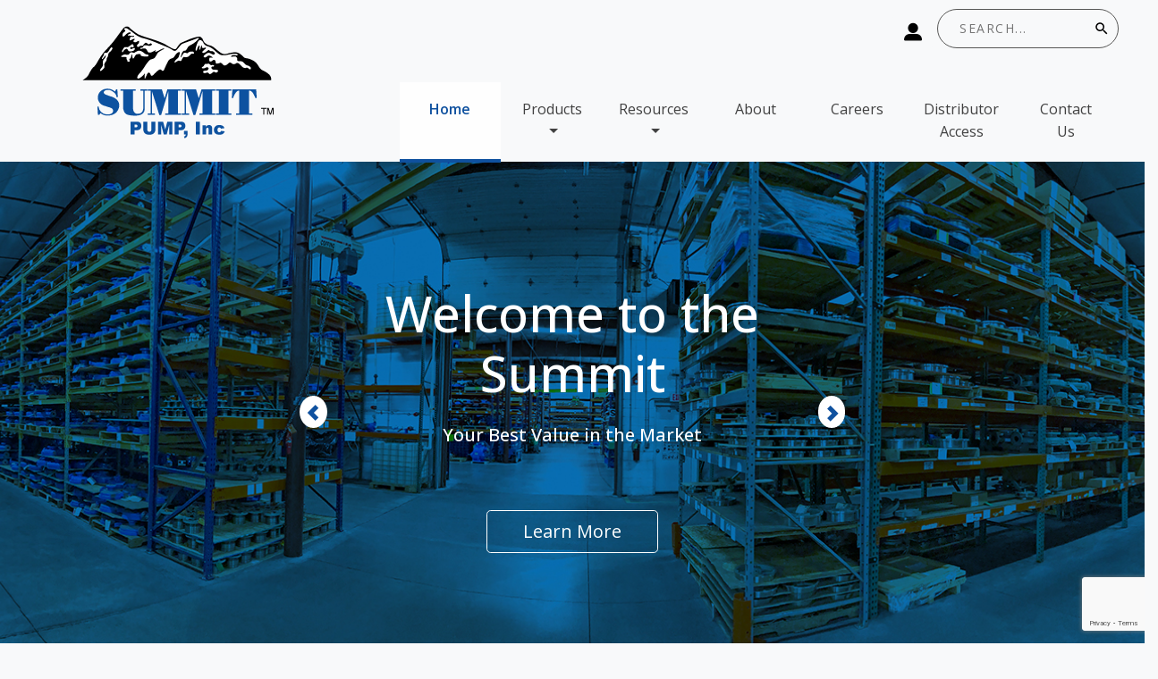

--- FILE ---
content_type: text/html; charset=utf-8
request_url: https://summitpump.com/home
body_size: 11010
content:

<!DOCTYPE html>
<html lang="en" class="js">
<head>
    <meta charset="utf-8">
        <meta name="viewport" content="width=device-width, initial-scale=1.0">
    <link rel="apple-touch-icon" sizes="180x180" href="/apple-touch-icon.png">
<link rel="icon" type="image/png" sizes="32x32" href="/favicon-32x32.png">
<link rel="icon" type="image/png" sizes="16x16" href="/favicon-16x16.png">
<link rel="manifest" href="/site.webmanifest">
<link rel="mask-icon" href="/safari-pinned-tab.svg" color="#5bbad5">
<meta name="msapplication-TileColor" content="#da532c">
<meta name="theme-color" content="#ffffff">
    <link rel="preconnect" href="https://fonts.googleapis.com">
    <link rel="preconnect" href="https://fonts.gstatic.com" crossorigin>
    <link type="text/css" href="https://fonts.googleapis.com/css2?family=Open+Sans:ital,wght@0,300;0,400;0,500;0,600;0,700;0,800;1,300;1,400;1,500;1,600;1,700;1,800&display=swap" rel="stylesheet">
    <link type="text/css" rel="stylesheet" href="https://cdnjs.cloudflare.com/ajax/libs/font-awesome/6.4.2/css/all.min.css" />
    <link rel="canonical" href="https://summitpump.com/home" />

    
    
        <link type="text/css" href="/css/bundles/HeaderStyles.min.css.gz?v=13" rel="stylesheet" />
    

    

    
            <title>Summit Pump Home</title>
        <meta property="og:title" content="Summit Pump Home" />



    <!-- Global site tag (gtag.js) - Google Analytics -->
    <script async src="https://www.googletagmanager.com/gtag/js?id=UA-175830708-1"></script>
    <script>
        window.dataLayer = window.dataLayer || [];
        function gtag() { dataLayer.push(arguments); }
        gtag('js', new Date());
        gtag('config', 'UA-175830708-1');
    </script>
</head>
<body>

    <header data-ktc-search-exclude>
        <div id="header" class="container-fluid" style="margin-bottom: 3px;">
            <div class="row">
                <div class="col-md-12 p-md-0">
                    <nav class="navbar navbar-light navbar-expand-lg bg-light align-items-end pb-0 position-relative">
                        <a class="navbar-brand" href="/">
                            <img src="/summitpump/media/Layout-Images/Header/SUMMIT_LOGO.png" alt="Summit Pump" id="logo">
                        </a>

                        <!-- Account Dropdown, Search Bar and Toggler/collapsible Button -->
                        <!-- This div is positioned absolutely at the top right corner of the navbar on large screens -->
                        <!-- On small screens, it is placed at the bottom of the navbar below the logo -->
                        <div class="top-right position-absolute d-flex align-items-end" id="account-search-collapse">
                            <!-- Account Dropdown -->
                            <div class="dropdown">
                                <button class="btn btn-primary dropdown-toggle" type="button" id="dropdownMenuButtonAccount" data-toggle="dropdown" aria-haspopup="true" aria-expanded="false">
                                    <i class="fas fa-user-alt fa-lg"></i>
                                </button>
                                <ul class="dropdown-menu" aria-labelledby="dropdownMenuButtonAccount">
                                        <li class="dropdown-item"><a href="/Account/SignIn">Sign In</a></li>
                                    <li class="dropdown-item"><a href="/Account/ResetPassword">Reset Password</a></li>
                                    <li class="dropdown-item"><a href="/Account/ForgotPassword">Forgot Password</a></li>
                                    <hr />
                                    <li class="dropdown-item"><a href="https://summitpump527.sharepoint.com/SitePages/Home.aspx">Employee Hub</a></li>
                                </ul>
                            </div>

                            <!-- Layout Search -->
                            <div id="layoutSearch" class="mx-1">
                                <form action="/Search" method="get">
                                    <input id="layoutSearchInput" name="searchvalue" type="text" placeholder="Search...">
                                </form>
                            </div>

                            <!-- Toggler/collapsible Button -->
                            <button title="Menu Button" class="navbar-toggler" type="button" data-toggle="collapse" data-target="#navbarSupportedContent">
                                <span class="navbar-toggler-icon"></span>
                            </button>
                        </div>

                        
                            
    <div class="collapse navbar-collapse" id="navbarSupportedContent">
        <ul class="navbar-nav ml-md-auto MainNav">
            <li data-navpath="/masterpage/navigation/home" data-navhref="/" class="w-25 nav-item ">
        <a class="nav-link" title="" onclick="" href="/">Home</a>
    </li>
            <li data-navpath="/masterpage/navigation/products" data-navhref="#" class="w-25 nav-item dropdown ">
        <a class="nav-link dropdown-toggle" title="" href="#" onclick="" data-toggle="dropdown">
            Products
        </a>
        <ul class="dropdown-menu">
                <li data-navpath="/products/centrifugal" data-navhref="/products/centrifugal" class="dropdown-item ">
    <a title="" onclick="" href="/products/centrifugal">Centrifugal</a>
</li>

                <li data-navpath="/products/positive-displacement" data-navhref="/products/positive-displacement" class="dropdown-item ">
    <a title="" onclick="" href="/products/positive-displacement">Positive Displacement</a>
</li>

                <li data-navpath="/products/base-plates-guards" data-navhref="/products/base-plates-guards" class="dropdown-item ">
    <a title="" onclick="" href="/products/base-plates-guards">Base Plates/Guards</a>
</li>

                <li data-navpath="/masterpage/navigation/products/trico" data-navhref="https://trico-oilers.com/" class="dropdown-item ">
    <a title="" onclick="" href="https://trico-oilers.com/">Trico <svg width="15px" height="15px" viewBox="0 0 24 24" fill="none" xmlns="http://www.w3.org/2000/svg">
<g id="Interface / External_Link">
<path id="Vector" d="M10.0002 5H8.2002C7.08009 5 6.51962 5 6.0918 5.21799C5.71547 5.40973 5.40973 5.71547 5.21799 6.0918C5 6.51962 5 7.08009 5 8.2002V15.8002C5 16.9203 5 17.4801 5.21799 17.9079C5.40973 18.2842 5.71547 18.5905 6.0918 18.7822C6.5192 19 7.07899 19 8.19691 19H15.8031C16.921 19 17.48 19 17.9074 18.7822C18.2837 18.5905 18.5905 18.2839 18.7822 17.9076C19 17.4802 19 16.921 19 15.8031V14M20 9V4M20 4H15M20 4L13 11" stroke="#000000" stroke-width="2" stroke-linecap="round" stroke-linejoin="round"/>
</g>
</svg></a>
</li>

                <li data-navpath="/products/parts" data-navhref="/products/parts" class="dropdown-item ">
    <a title="" onclick="" href="/products/parts">Parts</a>
</li>

        </ul>
    </li>
            <li data-navpath="/masterpage/navigation/resources" data-navhref="#" class="w-25 nav-item dropdown ">
        <a class="nav-link dropdown-toggle" title="" href="#" onclick="" data-toggle="dropdown">
            Resources
        </a>
        <ul class="dropdown-menu">
                <li data-navpath="/resources/company-news" data-navhref="/resources/company-news" class="dropdown-item ">
    <a title="" onclick="" href="/resources/company-news">Company News</a>
</li>

                <li data-navpath="/resources/pump-tips" data-navhref="/resources/pump-tips" class="dropdown-item ">
    <a title="" onclick="" href="/resources/pump-tips">Pump Tips</a>
</li>

                <li data-navpath="/resources/60-seconds-with-summit-pump" data-navhref="/resources/60-seconds-with-summit-pump" class="dropdown-item ">
    <a title="" onclick="" href="/resources/60-seconds-with-summit-pump">60 Seconds with Summit Pump</a>
</li>

                <li data-navpath="/masterpage/navigation/resources/pumps-systems&#xAE;-articles" data-navhref="https://www.pumpsandsystems.com/author/jim-elsey" class="dropdown-item ">
    <a title="" onclick="" href="https://www.pumpsandsystems.com/author/jim-elsey">Pumps & Systems® Articles <svg width="15px" height="15px" viewBox="0 0 24 24" fill="none" xmlns="http://www.w3.org/2000/svg">
<g id="Interface / External_Link">
<path id="Vector" d="M10.0002 5H8.2002C7.08009 5 6.51962 5 6.0918 5.21799C5.71547 5.40973 5.40973 5.71547 5.21799 6.0918C5 6.51962 5 7.08009 5 8.2002V15.8002C5 16.9203 5 17.4801 5.21799 17.9079C5.40973 18.2842 5.71547 18.5905 6.0918 18.7822C6.5192 19 7.07899 19 8.19691 19H15.8031C16.921 19 17.48 19 17.9074 18.7822C18.2837 18.5905 18.5905 18.2839 18.7822 17.9076C19 17.4802 19 16.921 19 15.8031V14M20 9V4M20 4H15M20 4L13 11" stroke="#000000" stroke-width="2" stroke-linecap="round" stroke-linejoin="round"/>
</g>
</svg></a>
</li>

                <li data-navpath="/masterpage/navigation/resources/application-data-sheets" data-navhref="/resources/document-library" class="dropdown-item ">
    <a title="" onclick="" href="/resources/document-library">Application Data Sheets</a>
</li>

                <li data-navpath="/masterpage/navigation/resources/brochures" data-navhref="/resources/document-library#brochures" class="dropdown-item ">
    <a title="" onclick="" href="/resources/document-library#Brochures">Brochures</a>
</li>

                <li data-navpath="/masterpage/navigation/resources/manuals" data-navhref="/resources/document-library#manuals" class="dropdown-item ">
    <a title="" onclick="" href="/resources/document-library#Manuals">Manuals</a>
</li>

                <li data-navpath="/resources/summit-select" data-navhref="/resources/summit-select" class="dropdown-item ">
    <a title="" onclick="" href="/resources/summit-select">Summit Select</a>
</li>

                <li data-navpath="/masterpage/navigation/resources/return-request-form" data-navhref="/getmedia/5ebaecda-39dd-4ace-958e-6c1c381360c9/rga-request.pdf" class="dropdown-item ">
    <a title="" onclick="" href="/getmedia/5ebaecda-39dd-4ace-958e-6c1c381360c9/RGA-Request.pdf">Return Request Form</a>
</li>

                <li data-navpath="/masterpage/navigation/resources/dsp-form" data-navhref="/getmedia/78059af6-5f7a-4e86-af25-fde9980116ae/sp-sal-014_dsp-form.pdf" class="dropdown-item ">
    <a title="" onclick="" href="/getmedia/78059af6-5f7a-4e86-af25-fde9980116ae/SP-SAL-014_DSP-Form.pdf">DSP Form</a>
</li>

        </ul>
    </li>
            <li data-navpath="/about" data-navhref="/about" class="w-25 nav-item ">
        <a class="nav-link" title="" onclick="" href="/about">About</a>
    </li>
            <li data-navpath="/careers" data-navhref="/careers" class="w-25 nav-item ">
        <a class="nav-link" title="" onclick="" href="/careers">Careers</a>
    </li>
            <li data-navpath="/masterpage/navigation/access" data-navhref="/access" class="w-25 nav-item ">
        <a class="nav-link" title="" onclick="" href="/Access">Distributor Access</a>
    </li>
            <li data-navpath="/masterpage/navigation/contact-us" data-navhref="/home#contactus" class="w-25 nav-item ">
        <a class="nav-link" title="" onclick="" href="/home#contactUs">Contact Us</a>
    </li>
        </ul>
    </div>

                            
                        
                        <script type="text/javascript">var elem = document.querySelector(".MainNav li[data-navhref='/home']");elem = elem || document.querySelector(".MainNav li[data-navpath='/home']");if (elem){   elem.classList.add('active');}</script>
                    </nav>
                </div>
            </div>
        </div>
    </header>

    



<!-- Home Carousel -->
<div id="headerImg" class="d-flex align-items-center">
    <div class="container m-auto w-50">
            <div id="carousel-container" class="carousel slide" data-ride="carousel">
                <div class="carousel-inner text-center">
                    <div class="carousel-item active">
                        <div>
                            <h1>Welcome to the Summit</h1>
                            <h5>Your Best Value in the Market</h5>
                            <a href="/About" class="btn btn-outline-primary btn-lg" role="button">Learn More</a>
                        </div>
                    </div>
                        <div class="carousel-item">
                            <a href="/Products/Centrifugal/2196-ANSI"><img src="/getmedia/33cf5eb9-3547-4cb5-a3c6-fea73f5a5c31/01-2196-ANSI.png" alt="2196 Product Line"></a>
                        </div>
                        <div class="carousel-item">
                            <a href="/Products/Centrifugal/2996-ANSI"><img src="/getmedia/98a21172-764c-44e0-befd-283760b48004/02-2996-ANSI.png" alt="2996 In-Line Process Pump"></a>
                        </div>
                        <div class="carousel-item">
                            <a href="/Products/Centrifugal/SN"><img src="/getmedia/da420b2f-76bd-4807-a52d-dcf36a6a0085/04-SN.png" alt="SN Product Line"></a>
                        </div>
                        <div class="carousel-item">
                            <a href="/Products/Positive-Displacement/SPPC-Gear-Joint"><img src="/getmedia/a21d87bd-e7bb-4df2-89de-1bbb77a5e4b7/05-SPPC.png" alt="SPPC Product Line"></a>
                        </div>
                        <div class="carousel-item">
                            <a href="/Products/Centrifugal/SJC"><img src="/getmedia/f7344c38-ecd9-4b9e-91b6-4b1447d83694/07-SJC.png" alt="SJC Product Line"></a>
                        </div>
                        <div class="carousel-item">
                            <a href="/Products/Parts/Parts-To-Fit"><img src="/getmedia/e1edc8d1-f16f-46b9-9095-c77b15bfc0ed/06-Parts.png" alt="Industrial Pump Parts"></a>
                        </div>
                </div>
                <a class="carousel-control-prev" href="#carousel-container" role="button" data-slide="prev">
                    <span class="glyphicon glyphicon-chevron-left" aria-hidden="true"></span>
                    <span class="sr-only">Previous</span>
                </a>
                <a class="carousel-control-next" href="#carousel-container" role="button" data-slide="next">
                    <span class="glyphicon glyphicon-chevron-right" aria-hidden="true"></span>
                    <span class="sr-only">Next</span>
                </a>
            </div>
    </div>
</div>

<!-- Home Cards -->
<div id="homeCards" class="bg-img">
    <div class="row justify-content-center" style="min-height: 400px;">
        <div class="col-lg-2">
            <div class="card text-center">
                <img class="card-img-top" src="/summitpump/media/Layout-Images/Home/Searchglass.png" alt="Find Your Distributor" />
                <div class="card-body">
                    <h5 class="card-title">Find Your Distributor</h5>
                    <p class="card-text">Find Your Nearest Summit Pump Sales Team or Distributor</p>
                </div>
                <div class="card-footer">
                    <a href="#contactUs" class="btn btn-primary" role="button">Contact Us</a>
                </div>
            </div>
        </div>
        <div class="col-lg-2">
            <div class="card text-center">
                <img class="card-img-top" src="/summitpump/media/Layout-Images/Home/Pump-Curve-Logo.png" alt="Size a Pump" />
                <div class="card-body">
                    <h5 class="card-title">Size a Pump</h5>
                    <p class="card-text">Access Summit Select Online Pump Sizing Software</p>
                </div>
                <div class="card-footer">
                    <a href="/resources/summit-select" class="btn btn-primary" role="button">Access</a>
                </div>
            </div>
        </div>
        <div class="col-lg-2">
            <div class="card text-center">
                <img class="card-img-top" src="/summitpump/media/Layout-Images/Home/Manual-Icon.png" alt="Document Library" />
                <div class="card-body">
                    <h5 class="card-title">Document Library</h5>
                    <p class="card-text">Pump Manuals, Brochures, and Supporting Forms</p>
                </div>
                <div class="card-footer">
                    <a href="/resources/document-library" class="btn btn-primary" role="button">Read More</a>
                </div>
            </div>
        </div>
        <div class="col-lg-2">
            <div class="card text-center">
                <img class="card-img-top" src="/summitpump/media/Layout-Images/Home/Gear.png" alt="Parts to Fit" />
                <div class="card-body">
                    <h5 class="card-title">Parts to Fit</h5>
                    <p class="card-text">Parts Engineered to Fit Most Major Brands</p>
                </div>
                <div class="card-footer">
                    <a href="/products/parts/parts-to-fit" class="btn btn-primary" role="button">Browse</a>
                </div>
            </div>
        </div>
    </div>
</div>

<!-- Featured Products created using page builder -->


    <div class="row banner_title justify-content-center mt-4">
        <div class="col-lg-9">
            







    <div class="fr-view">
        <h2 class="m-4 notBold" style="text-align: center; color: rgba(255, 255, 255, 1)">Featured Products</h2>
    </div>


    


        </div>
    </div>


    <div class="row m-4 justify-content-center positiveDisplacementCards">
        <div class="col-lg-3">
            





    <div class="h-100 bg-light"><div class="card-body text-center"><div style="height: 250px"><a href="/products/centrifugal/2196-ansi"><img src="/getmedia/96aa5290-20b7-4222-8409-8910701d8dad/2196_Pump.png" alt="2196 Pump" style="width: 300px" class="fr-fic fr-dib"></a></div><h2 class="card-title" style="font-size: 1.5rem; color: rgba(255, 255, 255, 1); background-color: rgba(15, 81, 159, 1)">2196 ANSI</h2><span style="font-size: 16px; font-weight: 500">General Purpose Chemical Pump</span></div></div>

    


        </div>
        <div class="col-lg-3">
            





    <div class="h-100 bg-light"><div class="card-body text-center"><div style="height: 250px"><a href="/products/centrifugal/2796"><img src="/getmedia/7af203f4-85c1-46f6-a158-ae3b87bd71ca/2796_Pump.png" style="width: 300px" class="fr-fic fr-dib" alt="2796 Pump"></a></div><h2 class="card-title" style="font-size: 1.5rem; color: rgba(255, 255, 255, 1); background-color: rgba(15, 81, 159, 1)">2796</h2><h4><span style="font-size: 16px; font-weight: 500">Self-Priming Process Pump</span></h4></div></div>

    


        </div>
        <div class="col-lg-3">
            





    <div class="h-100 bg-light"><div class="card-body text-center"><div style="height: 250px"><a href="/products/centrifugal/2996-ansi"><img src="/getmedia/e8255161-5b55-4013-90dd-a540e65e2404/2996-Featured-Image.png" style="width: 300px" class="fr-fic fr-dib" alt="2996 ANSI Pump"></a></div><h2 class="card-title" style="font-size: 1.5rem; color: rgba(255, 255, 255, 1); background-color: rgba(15, 81, 159, 1)">2996 ANSI</h2><h4><span style="font-size: 16px; font-weight: 500">In-Line (IL) Process Pump</span></h4></div></div>

    


        </div>
    </div>


    <div class="row m-4 justify-content-center positiveDisplacementCards">
        <div class="col-lg-3">
            





    <div class="h-100 bg-light"><div class="card-body text-center"><div style="height: 250px"><a href="/products/positive-displacement/vv40"><img src="/getmedia/a7b6973f-be44-4126-a70f-32f805693162/VV40.png" style="width: 300px" class="fr-fic fr-dib" alt="VV40 Pump"></a></div><h2 class="card-title" style="font-size: 1.5rem; color: rgba(255, 255, 255, 1); background-color: rgba(15, 81, 159, 1)">VV40</h2><h4 style="text-align: center"><span style="font-size: 16px; font-weight: 500">Internal Gear Pump</span></h4></div></div>

    


        </div>
        <div class="col-lg-3">
            





    <div class="h-100 bg-light"><div class="card-body text-center"><div style="height: 250px"><a href="/products/centrifugal/sjc"><img src="/getmedia/62d04861-020c-4138-a5aa-f46f6f5e1582/SJC-Featured.png" style="width: 300px" class="fr-fic fr-dib" alt="SJC Pump"></a></div><h2 class="card-title" style="font-size: 1.5rem; color: rgba(255, 255, 255, 1); background-color: rgba(15, 81, 159, 1)">SJC</h2><h4><span style="font-size: 16px; font-weight: 500">Medium Duty Slurry Pump</span></h4></div></div>

    


        </div>
        <div class="col-lg-3">
            





    <div class="h-100 bg-light"><div class="card-body text-center"><div style="height: 250px"><a href="/products/centrifugal/cc-fm"><img src="/getmedia/e9a40b65-47f6-4e68-ace9-ee1df10f775c/CCFM-Pumps.png" style="width: 300px" class="fr-fic fr-dib" alt="CCFM Pump"></a></div><h2 class="card-title" style="font-size: 1.5rem; color: rgba(255, 255, 255, 1); background-color: rgba(15, 81, 159, 1)">CC &amp; FM</h2><h4 style="font-size: 16px; font-weight: 500">Close Coupled &amp; Frame Mounted</h4></div></div>

    


        </div>
    </div>


<!-- Pump News Title -->
<div class="row banner_title justify-content-center mt-5">
    <div class="col-lg-8 text-center">
        <h2 class="m-4 notBold">Pump News</h2>
    </div>
</div>

<!-- Pump News -->
<div id="pumpNews" class="card-deck">
    <div class="row justify-content-center mt-5 mb-4 w-100" style="min-height: 300px;">
        <div class="col-lg-2">
            <a href="/resources/company-news">
                <div class="card text-center">
                    <div class="circular-portrait">
                        <img class="card-img-top" src="/summitpump/media/Layout-Images/Home//Newspaper.png" alt="Company News" />
                    </div>
                    <div class="card-body">
                    </div>
                    <div class="card-footer">
                        <h5 class="card-title">Company News</h5>
                        <p>What's Happening</p>
                    </div>
                </div>
            </a>
        </div>
        <div class="col-lg-2">
            <a href="/resources/60-seconds-with-summit-pump">
                <div class="card text-center">
                    <div class="circular-portrait">
                        <img class="card-img-top" src="/summitpump/media/Layout-Images/Home/60Seconds.png" alt="60 Seconds with Summit Pump" />
                    </div>
                    <div class="card-body">
                    </div>
                    <div class="card-footer">
                        <h5 class="card-title">60 Seconds with Summit Pump</h5>
                        <p>Trending Topics</p>
                    </div>
                </div>
            </a>
        </div>
        <div class="col-lg-2">
            <a href="/resources/pump-tips">
                <div class="card text-center">
                    <div class="circular-portrait">
                        <img class="card-img-top" src="/summitpump/media/Layout-Images/Home/Toolkit.png" alt="Pump Toolkit" />
                    </div>
                    <div class="card-body">
                    </div>
                    <div class="card-footer">
                        <h5 class="card-title">Pump Toolkit</h5>
                        <p>Skill Sharpening Tips</p>
                    </div>
                </div>
            </a>
        </div>
        <div class="col-lg-2">
            <a href="https://www.pumpsandsystems.com/author/jim-elsey">
                <div class="card text-center">
                    <div class="circular-portrait">
                        <img class="card-img-top" src="/summitpump/media/Layout-Images/Home/Magazine.png" alt="Pumps & Systems" />
                    </div>
                    <div class="card-body">
                    </div>
                    <div class="card-footer">
                        <h5 class="card-title">Pumps & Systems</h5>
                        <p>Articles by Jim Elsey</p>
                    </div>
                </div>
            </a>
        </div>
    </div>
</div>

<!-- Contact Footer -->
<footer>
    <div id="contactUs" class="bg-img-contact">
        <div class="row justify-content-center">
            <div class="col-lg-8 text-center mt-5">
                <h1>Contact Us</h1>
            </div>
        </div>
        <div class="row justify-content-center mt-5">
            <div class="col-lg-5 text-left">
                <h3>Get in touch</h3>
                <p>Please fill out our online form with your message, comments or questions</p>
                <p>and we will be in touch with you as soon as possible</p>
                <a href="https://www.linkedin.com/company/summit-pump"><img src="/summitpump/media/Layout-Images/Home/LinkedIn.png" alt="LinkedIn" height="50" width="50" /></a>
                <a href="https://www.facebook.com/p/Summit-Pump-Inc-100063725073475/"><img src="/summitpump/media/Layout-Images/Home/Facebook.png" alt="Facebook" height="50" width="50" /></a>
                <a href="https://www.youtube.com/channel/UCYm_WIGlYW2daL5XRuRWdMQ"><img src="/summitpump/media/Layout-Images/Home/YouTube.png" alt="YouTube" height="50" width="50" /></a>
                <div id="contactP">
                    <p>summitpump.com</p>
                    <p>+1 (920) 869-4800</p>
                    <br />
                    <p>Summit Pump, Inc.</p>
                    <p>P.O. Box 12145</p>
                    <p>Green Bay, WI 54307</p>
                </div>
            </div>
            <div id="homeContactForm" class="col-lg-5">
                

    <div class="row">
        <div class="col-md-12">
            










<form action="/Kentico.Components/en-US/Kentico.FormWidget/KenticoFormWidget/FormSubmit?formName=HomeContactUs&amp;prefix=form-HomeContactUs-d640&amp;displayValidationErrors=False" data-ktc-ajax-update="form-HomeContactUs-d640_wrapper-baa953a5-c42e-4d61-ae11-24edb987af33" id="form-HomeContactUs-d640_wrapper-baa953a5-c42e-4d61-ae11-24edb987af33" method="post" onsubmit="window.kentico.updatableFormHelper.submitForm(event);">

    <div class="row ">
                <div class="col-lg-6 ">
                    














<input class="form-control" data-ktc-notobserved-element="" id="form-HomeContactUs-d640_Name_Value" name="form-HomeContactUs-d640.Name.Value" placeholder="Name" type="text" value="" />

<div class="field-validation-valid" data-valmsg-for="form-HomeContactUs-d640.Name.Value" data-valmsg-replace="true"></div><div class="field-validation-valid" data-valmsg-for="form-HomeContactUs-d640.Name" data-valmsg-replace="true"></div>






















<input class="form-control" data-ktc-notobserved-element="" id="form-HomeContactUs-d640_Phone_Value" name="form-HomeContactUs-d640.Phone.Value" placeholder="Phone" type="text" value="" />

<div class="field-validation-valid" data-valmsg-for="form-HomeContactUs-d640.Phone.Value" data-valmsg-replace="true"></div><div class="field-validation-valid" data-valmsg-for="form-HomeContactUs-d640.Phone" data-valmsg-replace="true"></div>








                </div>
                <div class="col-lg-6 ">
                    














<input class="form-control" data-ktc-notobserved-element="" id="form-HomeContactUs-d640_CompanyName_Value" name="form-HomeContactUs-d640.CompanyName.Value" placeholder="Company Name" type="text" value="" />

<div class="field-validation-valid" data-valmsg-for="form-HomeContactUs-d640.CompanyName.Value" data-valmsg-replace="true"></div><div class="field-validation-valid" data-valmsg-for="form-HomeContactUs-d640.CompanyName" data-valmsg-replace="true"></div>






















<input class="form-control" data-ktc-notobserved-element="" id="form-HomeContactUs-d640_Address_Value" name="form-HomeContactUs-d640.Address.Value" placeholder="Address" type="text" value="" />

<div class="field-validation-valid" data-valmsg-for="form-HomeContactUs-d640.Address.Value" data-valmsg-replace="true"></div><div class="field-validation-valid" data-valmsg-for="form-HomeContactUs-d640.Address" data-valmsg-replace="true"></div>








                </div>
    </div>


    <div class="row ">
                <div class="col-lg-6 ">
                    














<input class="form-control" data-ktc-notobserved-element="" id="form-HomeContactUs-d640_Email_Email" name="form-HomeContactUs-d640.Email.Email" placeholder="Email" type="email" value="" />

<div class="field-validation-valid" data-valmsg-for="form-HomeContactUs-d640.Email.Email" data-valmsg-replace="true"></div><div class="field-validation-valid" data-valmsg-for="form-HomeContactUs-d640.Email" data-valmsg-replace="true"></div>








                </div>
                <div class="col-lg-2 ">
                    














<input class="form-control" data-ktc-notobserved-element="" id="form-HomeContactUs-d640_City_Value" name="form-HomeContactUs-d640.City.Value" placeholder="City" type="text" value="" />

<div class="field-validation-valid" data-valmsg-for="form-HomeContactUs-d640.City.Value" data-valmsg-replace="true"></div><div class="field-validation-valid" data-valmsg-for="form-HomeContactUs-d640.City" data-valmsg-replace="true"></div>








                </div>
                <div class="col-lg-2 ">
                    














<input class="form-control" data-ktc-notobserved-element="" id="form-HomeContactUs-d640_State_Value" name="form-HomeContactUs-d640.State.Value" placeholder="State" type="text" value="" />

<div class="field-validation-valid" data-valmsg-for="form-HomeContactUs-d640.State.Value" data-valmsg-replace="true"></div><div class="field-validation-valid" data-valmsg-for="form-HomeContactUs-d640.State" data-valmsg-replace="true"></div>








                </div>
                <div class="col-lg-2 ">
                    














<input class="form-control" data-ktc-notobserved-element="" id="form-HomeContactUs-d640_Zip_Value" name="form-HomeContactUs-d640.Zip.Value" placeholder="Zip" type="text" value="" />

<div class="field-validation-valid" data-valmsg-for="form-HomeContactUs-d640.Zip.Value" data-valmsg-replace="true"></div><div class="field-validation-valid" data-valmsg-for="form-HomeContactUs-d640.Zip" data-valmsg-replace="true"></div>








                </div>
    </div>


    <div class="row ">
                <div class="col-lg-12 ">
                    














<textarea class="form-control" data-ktc-notobserved-element="" id="form-HomeContactUs-d640_Message_Value" name="form-HomeContactUs-d640.Message.Value" placeholder="Message">
</textarea>

<div class="field-validation-valid" data-valmsg-for="form-HomeContactUs-d640.Message.Value" data-valmsg-replace="true"></div><div class="field-validation-valid" data-valmsg-for="form-HomeContactUs-d640.Message" data-valmsg-replace="true"></div>








                </div>
                <div class="col-lg-6 ">
                    















        <script type="text/javascript">
            var recaptchaClientIdform_HomeContactUs_d640_Recaptcha_Value;

            var recaptchaChallengeform_HomeContactUs_d640_Recaptcha_Value = function (event) {
                event.preventDefault();
                grecaptcha.ready(function () {
                    grecaptcha.execute(recaptchaClientIdform_HomeContactUs_d640_Recaptcha_Value, { action: 'HomeContactUs_submit' }).then(function (token) {
                        document.getElementById('recaptchaTokenform_HomeContactUs_d640_Recaptcha_Value').value = token;
                        document.getElementById('recaptchaActionform_HomeContactUs_d640_Recaptcha_Value').value = 'HomeContactUs_submit';
                        window.kentico.updatableFormHelper.submitForm(event);
                    });
                });
            };

            var renderRecaptchaform_HomeContactUs_d640_Recaptcha_Value = function () {
                recaptchaClientIdform_HomeContactUs_d640_Recaptcha_Value =  grecaptcha.render('google-recaptcha-form-HomeContactUs-d640_Recaptcha_Value', {
                    'sitekey': '6Leb2FgpAAAAAC61aOVZZfQIx8SOh4vXUfxcsNtJ',
                    'theme': 'light',
                    'size': 'invisible',
                    'badge': 'bottomright'
                });


                var recaptchaParentFormform_HomeContactUs_d640_Recaptcha_Value = document.getElementById('google-recaptcha-form-HomeContactUs-d640_Recaptcha_Value').closest("form");
                recaptchaParentFormform_HomeContactUs_d640_Recaptcha_Value.setAttribute('onsubmit', recaptchaParentFormform_HomeContactUs_d640_Recaptcha_Value.getAttribute('onsubmit').replace('window.kentico.updatableFormHelper.submitForm(event);', 'recaptchaChallengeform_HomeContactUs_d640_Recaptcha_Value(event);'));
                            };
        </script>
        <input id="recaptchaTokenform_HomeContactUs_d640_Recaptcha_Value" type="hidden" name="g-recaptcha-response" value="" />
        <input id="recaptchaActionform_HomeContactUs_d640_Recaptcha_Value" type="hidden" name="g-recaptcha-action" value="" />
        <div id="google-recaptcha-form-HomeContactUs-d640_Recaptcha_Value"></div>
        <script src="https://www.google.com/recaptcha/api.js?onload=renderRecaptchaform_HomeContactUs_d640_Recaptcha_Value&render=explicit&hl=en" async defer></script>




<div class="field-validation-valid" data-valmsg-for="form-HomeContactUs-d640.Recaptcha" data-valmsg-replace="true"></div>








                </div>
    </div>
<input class="btn btn-primary" type="submit" value="Send" /><input name="__RequestVerificationToken" type="hidden" value="CfDJ8MV7gxennUpDvtIn0s8-eCJy7bhOucKmx8qwpVXppkhzN7XUOH6Gx65P6prtra1l9L3xIQMfsx_VUi7kLTK7AQK89EltgftbkIxSKBooHkUvI2OVR4PrJcJIbeUjwrwyR_uufI6Xr-6GoETZ5RbQnKw" /><script type="text/javascript">
if (document.readyState === 'complete') {
  window.kentico.updatableFormHelper.registerEventListeners({"formId":"form-HomeContactUs-d640_wrapper-baa953a5-c42e-4d61-ae11-24edb987af33","targetAttributeName":"data-ktc-ajax-update","unobservedAttributeName":"data-ktc-notobserved-element"});
} else {
    document.addEventListener('DOMContentLoaded', function(event) {
      window.kentico.updatableFormHelper.registerEventListeners({"formId":"form-HomeContactUs-d640_wrapper-baa953a5-c42e-4d61-ae11-24edb987af33","targetAttributeName":"data-ktc-ajax-update","unobservedAttributeName":"data-ktc-notobserved-element"});
    });
}</script></form>
    


        </div>
    </div>

            </div>
        </div>
    </div>
</footer>

    <!-- JQUERY -->
    <script src="/_content/Kentico.Content.Web.Rcl/Scripts/jquery-3.5.1.js"></script>
<script src="/_content/Kentico.Content.Web.Rcl/Scripts/jquery.unobtrusive-ajax.js"></script>
<script type="text/javascript">
window.kentico = window.kentico || {};
window.kentico.builder = {}; 
window.kentico.builder.useJQuery = true;</script><script src="/_content/Kentico.Content.Web.Rcl/Content/Bundles/Public/systemFormComponents.min.js"></script>


    <script type="application/javascript" src="/js/bundles/jqueryval.min.js"></script>

    

    <!-- Javascripts File -->
    <script type="application/javascript" src="/js/bundles/global.min.js.gz?v=13"></script>

    <script type="application/javascript" src="/js/bootstrap/popper.min.js"></script>
    <script type="application/javascript" src="/js/bootstrap/bootstrap.min.js"></script>


    
</body>
</html>


--- FILE ---
content_type: text/html; charset=utf-8
request_url: https://www.google.com/recaptcha/api2/anchor?ar=1&k=6Leb2FgpAAAAAC61aOVZZfQIx8SOh4vXUfxcsNtJ&co=aHR0cHM6Ly9zdW1taXRwdW1wLmNvbTo0NDM.&hl=en&v=7gg7H51Q-naNfhmCP3_R47ho&theme=light&size=invisible&badge=bottomright&anchor-ms=20000&execute-ms=30000&cb=t1yb48a0juu5
body_size: 48237
content:
<!DOCTYPE HTML><html dir="ltr" lang="en"><head><meta http-equiv="Content-Type" content="text/html; charset=UTF-8">
<meta http-equiv="X-UA-Compatible" content="IE=edge">
<title>reCAPTCHA</title>
<style type="text/css">
/* cyrillic-ext */
@font-face {
  font-family: 'Roboto';
  font-style: normal;
  font-weight: 400;
  font-stretch: 100%;
  src: url(//fonts.gstatic.com/s/roboto/v48/KFO7CnqEu92Fr1ME7kSn66aGLdTylUAMa3GUBHMdazTgWw.woff2) format('woff2');
  unicode-range: U+0460-052F, U+1C80-1C8A, U+20B4, U+2DE0-2DFF, U+A640-A69F, U+FE2E-FE2F;
}
/* cyrillic */
@font-face {
  font-family: 'Roboto';
  font-style: normal;
  font-weight: 400;
  font-stretch: 100%;
  src: url(//fonts.gstatic.com/s/roboto/v48/KFO7CnqEu92Fr1ME7kSn66aGLdTylUAMa3iUBHMdazTgWw.woff2) format('woff2');
  unicode-range: U+0301, U+0400-045F, U+0490-0491, U+04B0-04B1, U+2116;
}
/* greek-ext */
@font-face {
  font-family: 'Roboto';
  font-style: normal;
  font-weight: 400;
  font-stretch: 100%;
  src: url(//fonts.gstatic.com/s/roboto/v48/KFO7CnqEu92Fr1ME7kSn66aGLdTylUAMa3CUBHMdazTgWw.woff2) format('woff2');
  unicode-range: U+1F00-1FFF;
}
/* greek */
@font-face {
  font-family: 'Roboto';
  font-style: normal;
  font-weight: 400;
  font-stretch: 100%;
  src: url(//fonts.gstatic.com/s/roboto/v48/KFO7CnqEu92Fr1ME7kSn66aGLdTylUAMa3-UBHMdazTgWw.woff2) format('woff2');
  unicode-range: U+0370-0377, U+037A-037F, U+0384-038A, U+038C, U+038E-03A1, U+03A3-03FF;
}
/* math */
@font-face {
  font-family: 'Roboto';
  font-style: normal;
  font-weight: 400;
  font-stretch: 100%;
  src: url(//fonts.gstatic.com/s/roboto/v48/KFO7CnqEu92Fr1ME7kSn66aGLdTylUAMawCUBHMdazTgWw.woff2) format('woff2');
  unicode-range: U+0302-0303, U+0305, U+0307-0308, U+0310, U+0312, U+0315, U+031A, U+0326-0327, U+032C, U+032F-0330, U+0332-0333, U+0338, U+033A, U+0346, U+034D, U+0391-03A1, U+03A3-03A9, U+03B1-03C9, U+03D1, U+03D5-03D6, U+03F0-03F1, U+03F4-03F5, U+2016-2017, U+2034-2038, U+203C, U+2040, U+2043, U+2047, U+2050, U+2057, U+205F, U+2070-2071, U+2074-208E, U+2090-209C, U+20D0-20DC, U+20E1, U+20E5-20EF, U+2100-2112, U+2114-2115, U+2117-2121, U+2123-214F, U+2190, U+2192, U+2194-21AE, U+21B0-21E5, U+21F1-21F2, U+21F4-2211, U+2213-2214, U+2216-22FF, U+2308-230B, U+2310, U+2319, U+231C-2321, U+2336-237A, U+237C, U+2395, U+239B-23B7, U+23D0, U+23DC-23E1, U+2474-2475, U+25AF, U+25B3, U+25B7, U+25BD, U+25C1, U+25CA, U+25CC, U+25FB, U+266D-266F, U+27C0-27FF, U+2900-2AFF, U+2B0E-2B11, U+2B30-2B4C, U+2BFE, U+3030, U+FF5B, U+FF5D, U+1D400-1D7FF, U+1EE00-1EEFF;
}
/* symbols */
@font-face {
  font-family: 'Roboto';
  font-style: normal;
  font-weight: 400;
  font-stretch: 100%;
  src: url(//fonts.gstatic.com/s/roboto/v48/KFO7CnqEu92Fr1ME7kSn66aGLdTylUAMaxKUBHMdazTgWw.woff2) format('woff2');
  unicode-range: U+0001-000C, U+000E-001F, U+007F-009F, U+20DD-20E0, U+20E2-20E4, U+2150-218F, U+2190, U+2192, U+2194-2199, U+21AF, U+21E6-21F0, U+21F3, U+2218-2219, U+2299, U+22C4-22C6, U+2300-243F, U+2440-244A, U+2460-24FF, U+25A0-27BF, U+2800-28FF, U+2921-2922, U+2981, U+29BF, U+29EB, U+2B00-2BFF, U+4DC0-4DFF, U+FFF9-FFFB, U+10140-1018E, U+10190-1019C, U+101A0, U+101D0-101FD, U+102E0-102FB, U+10E60-10E7E, U+1D2C0-1D2D3, U+1D2E0-1D37F, U+1F000-1F0FF, U+1F100-1F1AD, U+1F1E6-1F1FF, U+1F30D-1F30F, U+1F315, U+1F31C, U+1F31E, U+1F320-1F32C, U+1F336, U+1F378, U+1F37D, U+1F382, U+1F393-1F39F, U+1F3A7-1F3A8, U+1F3AC-1F3AF, U+1F3C2, U+1F3C4-1F3C6, U+1F3CA-1F3CE, U+1F3D4-1F3E0, U+1F3ED, U+1F3F1-1F3F3, U+1F3F5-1F3F7, U+1F408, U+1F415, U+1F41F, U+1F426, U+1F43F, U+1F441-1F442, U+1F444, U+1F446-1F449, U+1F44C-1F44E, U+1F453, U+1F46A, U+1F47D, U+1F4A3, U+1F4B0, U+1F4B3, U+1F4B9, U+1F4BB, U+1F4BF, U+1F4C8-1F4CB, U+1F4D6, U+1F4DA, U+1F4DF, U+1F4E3-1F4E6, U+1F4EA-1F4ED, U+1F4F7, U+1F4F9-1F4FB, U+1F4FD-1F4FE, U+1F503, U+1F507-1F50B, U+1F50D, U+1F512-1F513, U+1F53E-1F54A, U+1F54F-1F5FA, U+1F610, U+1F650-1F67F, U+1F687, U+1F68D, U+1F691, U+1F694, U+1F698, U+1F6AD, U+1F6B2, U+1F6B9-1F6BA, U+1F6BC, U+1F6C6-1F6CF, U+1F6D3-1F6D7, U+1F6E0-1F6EA, U+1F6F0-1F6F3, U+1F6F7-1F6FC, U+1F700-1F7FF, U+1F800-1F80B, U+1F810-1F847, U+1F850-1F859, U+1F860-1F887, U+1F890-1F8AD, U+1F8B0-1F8BB, U+1F8C0-1F8C1, U+1F900-1F90B, U+1F93B, U+1F946, U+1F984, U+1F996, U+1F9E9, U+1FA00-1FA6F, U+1FA70-1FA7C, U+1FA80-1FA89, U+1FA8F-1FAC6, U+1FACE-1FADC, U+1FADF-1FAE9, U+1FAF0-1FAF8, U+1FB00-1FBFF;
}
/* vietnamese */
@font-face {
  font-family: 'Roboto';
  font-style: normal;
  font-weight: 400;
  font-stretch: 100%;
  src: url(//fonts.gstatic.com/s/roboto/v48/KFO7CnqEu92Fr1ME7kSn66aGLdTylUAMa3OUBHMdazTgWw.woff2) format('woff2');
  unicode-range: U+0102-0103, U+0110-0111, U+0128-0129, U+0168-0169, U+01A0-01A1, U+01AF-01B0, U+0300-0301, U+0303-0304, U+0308-0309, U+0323, U+0329, U+1EA0-1EF9, U+20AB;
}
/* latin-ext */
@font-face {
  font-family: 'Roboto';
  font-style: normal;
  font-weight: 400;
  font-stretch: 100%;
  src: url(//fonts.gstatic.com/s/roboto/v48/KFO7CnqEu92Fr1ME7kSn66aGLdTylUAMa3KUBHMdazTgWw.woff2) format('woff2');
  unicode-range: U+0100-02BA, U+02BD-02C5, U+02C7-02CC, U+02CE-02D7, U+02DD-02FF, U+0304, U+0308, U+0329, U+1D00-1DBF, U+1E00-1E9F, U+1EF2-1EFF, U+2020, U+20A0-20AB, U+20AD-20C0, U+2113, U+2C60-2C7F, U+A720-A7FF;
}
/* latin */
@font-face {
  font-family: 'Roboto';
  font-style: normal;
  font-weight: 400;
  font-stretch: 100%;
  src: url(//fonts.gstatic.com/s/roboto/v48/KFO7CnqEu92Fr1ME7kSn66aGLdTylUAMa3yUBHMdazQ.woff2) format('woff2');
  unicode-range: U+0000-00FF, U+0131, U+0152-0153, U+02BB-02BC, U+02C6, U+02DA, U+02DC, U+0304, U+0308, U+0329, U+2000-206F, U+20AC, U+2122, U+2191, U+2193, U+2212, U+2215, U+FEFF, U+FFFD;
}
/* cyrillic-ext */
@font-face {
  font-family: 'Roboto';
  font-style: normal;
  font-weight: 500;
  font-stretch: 100%;
  src: url(//fonts.gstatic.com/s/roboto/v48/KFO7CnqEu92Fr1ME7kSn66aGLdTylUAMa3GUBHMdazTgWw.woff2) format('woff2');
  unicode-range: U+0460-052F, U+1C80-1C8A, U+20B4, U+2DE0-2DFF, U+A640-A69F, U+FE2E-FE2F;
}
/* cyrillic */
@font-face {
  font-family: 'Roboto';
  font-style: normal;
  font-weight: 500;
  font-stretch: 100%;
  src: url(//fonts.gstatic.com/s/roboto/v48/KFO7CnqEu92Fr1ME7kSn66aGLdTylUAMa3iUBHMdazTgWw.woff2) format('woff2');
  unicode-range: U+0301, U+0400-045F, U+0490-0491, U+04B0-04B1, U+2116;
}
/* greek-ext */
@font-face {
  font-family: 'Roboto';
  font-style: normal;
  font-weight: 500;
  font-stretch: 100%;
  src: url(//fonts.gstatic.com/s/roboto/v48/KFO7CnqEu92Fr1ME7kSn66aGLdTylUAMa3CUBHMdazTgWw.woff2) format('woff2');
  unicode-range: U+1F00-1FFF;
}
/* greek */
@font-face {
  font-family: 'Roboto';
  font-style: normal;
  font-weight: 500;
  font-stretch: 100%;
  src: url(//fonts.gstatic.com/s/roboto/v48/KFO7CnqEu92Fr1ME7kSn66aGLdTylUAMa3-UBHMdazTgWw.woff2) format('woff2');
  unicode-range: U+0370-0377, U+037A-037F, U+0384-038A, U+038C, U+038E-03A1, U+03A3-03FF;
}
/* math */
@font-face {
  font-family: 'Roboto';
  font-style: normal;
  font-weight: 500;
  font-stretch: 100%;
  src: url(//fonts.gstatic.com/s/roboto/v48/KFO7CnqEu92Fr1ME7kSn66aGLdTylUAMawCUBHMdazTgWw.woff2) format('woff2');
  unicode-range: U+0302-0303, U+0305, U+0307-0308, U+0310, U+0312, U+0315, U+031A, U+0326-0327, U+032C, U+032F-0330, U+0332-0333, U+0338, U+033A, U+0346, U+034D, U+0391-03A1, U+03A3-03A9, U+03B1-03C9, U+03D1, U+03D5-03D6, U+03F0-03F1, U+03F4-03F5, U+2016-2017, U+2034-2038, U+203C, U+2040, U+2043, U+2047, U+2050, U+2057, U+205F, U+2070-2071, U+2074-208E, U+2090-209C, U+20D0-20DC, U+20E1, U+20E5-20EF, U+2100-2112, U+2114-2115, U+2117-2121, U+2123-214F, U+2190, U+2192, U+2194-21AE, U+21B0-21E5, U+21F1-21F2, U+21F4-2211, U+2213-2214, U+2216-22FF, U+2308-230B, U+2310, U+2319, U+231C-2321, U+2336-237A, U+237C, U+2395, U+239B-23B7, U+23D0, U+23DC-23E1, U+2474-2475, U+25AF, U+25B3, U+25B7, U+25BD, U+25C1, U+25CA, U+25CC, U+25FB, U+266D-266F, U+27C0-27FF, U+2900-2AFF, U+2B0E-2B11, U+2B30-2B4C, U+2BFE, U+3030, U+FF5B, U+FF5D, U+1D400-1D7FF, U+1EE00-1EEFF;
}
/* symbols */
@font-face {
  font-family: 'Roboto';
  font-style: normal;
  font-weight: 500;
  font-stretch: 100%;
  src: url(//fonts.gstatic.com/s/roboto/v48/KFO7CnqEu92Fr1ME7kSn66aGLdTylUAMaxKUBHMdazTgWw.woff2) format('woff2');
  unicode-range: U+0001-000C, U+000E-001F, U+007F-009F, U+20DD-20E0, U+20E2-20E4, U+2150-218F, U+2190, U+2192, U+2194-2199, U+21AF, U+21E6-21F0, U+21F3, U+2218-2219, U+2299, U+22C4-22C6, U+2300-243F, U+2440-244A, U+2460-24FF, U+25A0-27BF, U+2800-28FF, U+2921-2922, U+2981, U+29BF, U+29EB, U+2B00-2BFF, U+4DC0-4DFF, U+FFF9-FFFB, U+10140-1018E, U+10190-1019C, U+101A0, U+101D0-101FD, U+102E0-102FB, U+10E60-10E7E, U+1D2C0-1D2D3, U+1D2E0-1D37F, U+1F000-1F0FF, U+1F100-1F1AD, U+1F1E6-1F1FF, U+1F30D-1F30F, U+1F315, U+1F31C, U+1F31E, U+1F320-1F32C, U+1F336, U+1F378, U+1F37D, U+1F382, U+1F393-1F39F, U+1F3A7-1F3A8, U+1F3AC-1F3AF, U+1F3C2, U+1F3C4-1F3C6, U+1F3CA-1F3CE, U+1F3D4-1F3E0, U+1F3ED, U+1F3F1-1F3F3, U+1F3F5-1F3F7, U+1F408, U+1F415, U+1F41F, U+1F426, U+1F43F, U+1F441-1F442, U+1F444, U+1F446-1F449, U+1F44C-1F44E, U+1F453, U+1F46A, U+1F47D, U+1F4A3, U+1F4B0, U+1F4B3, U+1F4B9, U+1F4BB, U+1F4BF, U+1F4C8-1F4CB, U+1F4D6, U+1F4DA, U+1F4DF, U+1F4E3-1F4E6, U+1F4EA-1F4ED, U+1F4F7, U+1F4F9-1F4FB, U+1F4FD-1F4FE, U+1F503, U+1F507-1F50B, U+1F50D, U+1F512-1F513, U+1F53E-1F54A, U+1F54F-1F5FA, U+1F610, U+1F650-1F67F, U+1F687, U+1F68D, U+1F691, U+1F694, U+1F698, U+1F6AD, U+1F6B2, U+1F6B9-1F6BA, U+1F6BC, U+1F6C6-1F6CF, U+1F6D3-1F6D7, U+1F6E0-1F6EA, U+1F6F0-1F6F3, U+1F6F7-1F6FC, U+1F700-1F7FF, U+1F800-1F80B, U+1F810-1F847, U+1F850-1F859, U+1F860-1F887, U+1F890-1F8AD, U+1F8B0-1F8BB, U+1F8C0-1F8C1, U+1F900-1F90B, U+1F93B, U+1F946, U+1F984, U+1F996, U+1F9E9, U+1FA00-1FA6F, U+1FA70-1FA7C, U+1FA80-1FA89, U+1FA8F-1FAC6, U+1FACE-1FADC, U+1FADF-1FAE9, U+1FAF0-1FAF8, U+1FB00-1FBFF;
}
/* vietnamese */
@font-face {
  font-family: 'Roboto';
  font-style: normal;
  font-weight: 500;
  font-stretch: 100%;
  src: url(//fonts.gstatic.com/s/roboto/v48/KFO7CnqEu92Fr1ME7kSn66aGLdTylUAMa3OUBHMdazTgWw.woff2) format('woff2');
  unicode-range: U+0102-0103, U+0110-0111, U+0128-0129, U+0168-0169, U+01A0-01A1, U+01AF-01B0, U+0300-0301, U+0303-0304, U+0308-0309, U+0323, U+0329, U+1EA0-1EF9, U+20AB;
}
/* latin-ext */
@font-face {
  font-family: 'Roboto';
  font-style: normal;
  font-weight: 500;
  font-stretch: 100%;
  src: url(//fonts.gstatic.com/s/roboto/v48/KFO7CnqEu92Fr1ME7kSn66aGLdTylUAMa3KUBHMdazTgWw.woff2) format('woff2');
  unicode-range: U+0100-02BA, U+02BD-02C5, U+02C7-02CC, U+02CE-02D7, U+02DD-02FF, U+0304, U+0308, U+0329, U+1D00-1DBF, U+1E00-1E9F, U+1EF2-1EFF, U+2020, U+20A0-20AB, U+20AD-20C0, U+2113, U+2C60-2C7F, U+A720-A7FF;
}
/* latin */
@font-face {
  font-family: 'Roboto';
  font-style: normal;
  font-weight: 500;
  font-stretch: 100%;
  src: url(//fonts.gstatic.com/s/roboto/v48/KFO7CnqEu92Fr1ME7kSn66aGLdTylUAMa3yUBHMdazQ.woff2) format('woff2');
  unicode-range: U+0000-00FF, U+0131, U+0152-0153, U+02BB-02BC, U+02C6, U+02DA, U+02DC, U+0304, U+0308, U+0329, U+2000-206F, U+20AC, U+2122, U+2191, U+2193, U+2212, U+2215, U+FEFF, U+FFFD;
}
/* cyrillic-ext */
@font-face {
  font-family: 'Roboto';
  font-style: normal;
  font-weight: 900;
  font-stretch: 100%;
  src: url(//fonts.gstatic.com/s/roboto/v48/KFO7CnqEu92Fr1ME7kSn66aGLdTylUAMa3GUBHMdazTgWw.woff2) format('woff2');
  unicode-range: U+0460-052F, U+1C80-1C8A, U+20B4, U+2DE0-2DFF, U+A640-A69F, U+FE2E-FE2F;
}
/* cyrillic */
@font-face {
  font-family: 'Roboto';
  font-style: normal;
  font-weight: 900;
  font-stretch: 100%;
  src: url(//fonts.gstatic.com/s/roboto/v48/KFO7CnqEu92Fr1ME7kSn66aGLdTylUAMa3iUBHMdazTgWw.woff2) format('woff2');
  unicode-range: U+0301, U+0400-045F, U+0490-0491, U+04B0-04B1, U+2116;
}
/* greek-ext */
@font-face {
  font-family: 'Roboto';
  font-style: normal;
  font-weight: 900;
  font-stretch: 100%;
  src: url(//fonts.gstatic.com/s/roboto/v48/KFO7CnqEu92Fr1ME7kSn66aGLdTylUAMa3CUBHMdazTgWw.woff2) format('woff2');
  unicode-range: U+1F00-1FFF;
}
/* greek */
@font-face {
  font-family: 'Roboto';
  font-style: normal;
  font-weight: 900;
  font-stretch: 100%;
  src: url(//fonts.gstatic.com/s/roboto/v48/KFO7CnqEu92Fr1ME7kSn66aGLdTylUAMa3-UBHMdazTgWw.woff2) format('woff2');
  unicode-range: U+0370-0377, U+037A-037F, U+0384-038A, U+038C, U+038E-03A1, U+03A3-03FF;
}
/* math */
@font-face {
  font-family: 'Roboto';
  font-style: normal;
  font-weight: 900;
  font-stretch: 100%;
  src: url(//fonts.gstatic.com/s/roboto/v48/KFO7CnqEu92Fr1ME7kSn66aGLdTylUAMawCUBHMdazTgWw.woff2) format('woff2');
  unicode-range: U+0302-0303, U+0305, U+0307-0308, U+0310, U+0312, U+0315, U+031A, U+0326-0327, U+032C, U+032F-0330, U+0332-0333, U+0338, U+033A, U+0346, U+034D, U+0391-03A1, U+03A3-03A9, U+03B1-03C9, U+03D1, U+03D5-03D6, U+03F0-03F1, U+03F4-03F5, U+2016-2017, U+2034-2038, U+203C, U+2040, U+2043, U+2047, U+2050, U+2057, U+205F, U+2070-2071, U+2074-208E, U+2090-209C, U+20D0-20DC, U+20E1, U+20E5-20EF, U+2100-2112, U+2114-2115, U+2117-2121, U+2123-214F, U+2190, U+2192, U+2194-21AE, U+21B0-21E5, U+21F1-21F2, U+21F4-2211, U+2213-2214, U+2216-22FF, U+2308-230B, U+2310, U+2319, U+231C-2321, U+2336-237A, U+237C, U+2395, U+239B-23B7, U+23D0, U+23DC-23E1, U+2474-2475, U+25AF, U+25B3, U+25B7, U+25BD, U+25C1, U+25CA, U+25CC, U+25FB, U+266D-266F, U+27C0-27FF, U+2900-2AFF, U+2B0E-2B11, U+2B30-2B4C, U+2BFE, U+3030, U+FF5B, U+FF5D, U+1D400-1D7FF, U+1EE00-1EEFF;
}
/* symbols */
@font-face {
  font-family: 'Roboto';
  font-style: normal;
  font-weight: 900;
  font-stretch: 100%;
  src: url(//fonts.gstatic.com/s/roboto/v48/KFO7CnqEu92Fr1ME7kSn66aGLdTylUAMaxKUBHMdazTgWw.woff2) format('woff2');
  unicode-range: U+0001-000C, U+000E-001F, U+007F-009F, U+20DD-20E0, U+20E2-20E4, U+2150-218F, U+2190, U+2192, U+2194-2199, U+21AF, U+21E6-21F0, U+21F3, U+2218-2219, U+2299, U+22C4-22C6, U+2300-243F, U+2440-244A, U+2460-24FF, U+25A0-27BF, U+2800-28FF, U+2921-2922, U+2981, U+29BF, U+29EB, U+2B00-2BFF, U+4DC0-4DFF, U+FFF9-FFFB, U+10140-1018E, U+10190-1019C, U+101A0, U+101D0-101FD, U+102E0-102FB, U+10E60-10E7E, U+1D2C0-1D2D3, U+1D2E0-1D37F, U+1F000-1F0FF, U+1F100-1F1AD, U+1F1E6-1F1FF, U+1F30D-1F30F, U+1F315, U+1F31C, U+1F31E, U+1F320-1F32C, U+1F336, U+1F378, U+1F37D, U+1F382, U+1F393-1F39F, U+1F3A7-1F3A8, U+1F3AC-1F3AF, U+1F3C2, U+1F3C4-1F3C6, U+1F3CA-1F3CE, U+1F3D4-1F3E0, U+1F3ED, U+1F3F1-1F3F3, U+1F3F5-1F3F7, U+1F408, U+1F415, U+1F41F, U+1F426, U+1F43F, U+1F441-1F442, U+1F444, U+1F446-1F449, U+1F44C-1F44E, U+1F453, U+1F46A, U+1F47D, U+1F4A3, U+1F4B0, U+1F4B3, U+1F4B9, U+1F4BB, U+1F4BF, U+1F4C8-1F4CB, U+1F4D6, U+1F4DA, U+1F4DF, U+1F4E3-1F4E6, U+1F4EA-1F4ED, U+1F4F7, U+1F4F9-1F4FB, U+1F4FD-1F4FE, U+1F503, U+1F507-1F50B, U+1F50D, U+1F512-1F513, U+1F53E-1F54A, U+1F54F-1F5FA, U+1F610, U+1F650-1F67F, U+1F687, U+1F68D, U+1F691, U+1F694, U+1F698, U+1F6AD, U+1F6B2, U+1F6B9-1F6BA, U+1F6BC, U+1F6C6-1F6CF, U+1F6D3-1F6D7, U+1F6E0-1F6EA, U+1F6F0-1F6F3, U+1F6F7-1F6FC, U+1F700-1F7FF, U+1F800-1F80B, U+1F810-1F847, U+1F850-1F859, U+1F860-1F887, U+1F890-1F8AD, U+1F8B0-1F8BB, U+1F8C0-1F8C1, U+1F900-1F90B, U+1F93B, U+1F946, U+1F984, U+1F996, U+1F9E9, U+1FA00-1FA6F, U+1FA70-1FA7C, U+1FA80-1FA89, U+1FA8F-1FAC6, U+1FACE-1FADC, U+1FADF-1FAE9, U+1FAF0-1FAF8, U+1FB00-1FBFF;
}
/* vietnamese */
@font-face {
  font-family: 'Roboto';
  font-style: normal;
  font-weight: 900;
  font-stretch: 100%;
  src: url(//fonts.gstatic.com/s/roboto/v48/KFO7CnqEu92Fr1ME7kSn66aGLdTylUAMa3OUBHMdazTgWw.woff2) format('woff2');
  unicode-range: U+0102-0103, U+0110-0111, U+0128-0129, U+0168-0169, U+01A0-01A1, U+01AF-01B0, U+0300-0301, U+0303-0304, U+0308-0309, U+0323, U+0329, U+1EA0-1EF9, U+20AB;
}
/* latin-ext */
@font-face {
  font-family: 'Roboto';
  font-style: normal;
  font-weight: 900;
  font-stretch: 100%;
  src: url(//fonts.gstatic.com/s/roboto/v48/KFO7CnqEu92Fr1ME7kSn66aGLdTylUAMa3KUBHMdazTgWw.woff2) format('woff2');
  unicode-range: U+0100-02BA, U+02BD-02C5, U+02C7-02CC, U+02CE-02D7, U+02DD-02FF, U+0304, U+0308, U+0329, U+1D00-1DBF, U+1E00-1E9F, U+1EF2-1EFF, U+2020, U+20A0-20AB, U+20AD-20C0, U+2113, U+2C60-2C7F, U+A720-A7FF;
}
/* latin */
@font-face {
  font-family: 'Roboto';
  font-style: normal;
  font-weight: 900;
  font-stretch: 100%;
  src: url(//fonts.gstatic.com/s/roboto/v48/KFO7CnqEu92Fr1ME7kSn66aGLdTylUAMa3yUBHMdazQ.woff2) format('woff2');
  unicode-range: U+0000-00FF, U+0131, U+0152-0153, U+02BB-02BC, U+02C6, U+02DA, U+02DC, U+0304, U+0308, U+0329, U+2000-206F, U+20AC, U+2122, U+2191, U+2193, U+2212, U+2215, U+FEFF, U+FFFD;
}

</style>
<link rel="stylesheet" type="text/css" href="https://www.gstatic.com/recaptcha/releases/7gg7H51Q-naNfhmCP3_R47ho/styles__ltr.css">
<script nonce="3YZHCFp-rFbiKm8vEQOzHg" type="text/javascript">window['__recaptcha_api'] = 'https://www.google.com/recaptcha/api2/';</script>
<script type="text/javascript" src="https://www.gstatic.com/recaptcha/releases/7gg7H51Q-naNfhmCP3_R47ho/recaptcha__en.js" nonce="3YZHCFp-rFbiKm8vEQOzHg">
      
    </script></head>
<body><div id="rc-anchor-alert" class="rc-anchor-alert"></div>
<input type="hidden" id="recaptcha-token" value="[base64]">
<script type="text/javascript" nonce="3YZHCFp-rFbiKm8vEQOzHg">
      recaptcha.anchor.Main.init("[\x22ainput\x22,[\x22bgdata\x22,\x22\x22,\[base64]/[base64]/UltIKytdPWE6KGE8MjA0OD9SW0grK109YT4+NnwxOTI6KChhJjY0NTEyKT09NTUyOTYmJnErMTxoLmxlbmd0aCYmKGguY2hhckNvZGVBdChxKzEpJjY0NTEyKT09NTYzMjA/[base64]/MjU1OlI/[base64]/[base64]/[base64]/[base64]/[base64]/[base64]/[base64]/[base64]/[base64]/[base64]\x22,\[base64]\\u003d\\u003d\x22,\[base64]/[base64]/Y8K9EcORwo3DjUvCjDDClMOCVMO1QDvCucKqwr3CmUkSwoJgw4EBJsKNwosgWijCg1YscAdSQMKKwpHCtSlnQkQfwojCq8KQXcOrwpDDvXHDsnzCtMOEwr86WTtlw704GsKHG8OCw57DkHIqccKVwqdXYcOEwr/Dvh/[base64]/[base64]/Cp23Cg2/[base64]/[base64]/DmmV9X8OYw6RLw5YTwq4swr3CiCYOUxPCjXrDl8OGHMOewqFRw5fDoMOsw4zCjMOjJEY3XS7DpwU6w4zDi3I9AcODRsKkw6/DhcKiwonDhcODw6Q8f8Ozw6TCpsKkXcKkwp83e8Klw6rChcO3VcKPVC/CiULDqcOsw4llV0AqcsKLw5zCo8K8w6xQw7sIwqcqwrd9wpY2w4JxIMK9FkUZwrrDm8Kfw5HDusOGQA8Jw47CqsOZw7oaDA7Cv8KewpplZMOgUwN3ccKGIHg1w6FtGMKpFQJDIMKzwotsbsKTAQDDrCoCw5sgwq/DrcO3wovCsnXCq8OIYcKZwrLDiMKHUnDCr8OhwqzCjELCqU0dw5XCliAAw5t4XRrCpcKiwrbDjGHCjm3CscKwwo1tw7A8w5A2wp8GwqXDvTocHsOrR8OLw5rCkA5dw4ZTwr8LIMODwrTCuA/CtcK2MsOGV8KPwrPDk1HDgyhMwr7Ci8O4w6Etwp99w5/CosObRhDDomB3J2bCnxnCojLCmR1GBBzCnsKjBjlQwrHCqkXDjMOQA8KcMmdZbMOpfcK4w63CnErCjcKzNsO/w5HCtsKnw6tqHEjCoMO4w7d5w5fDp8OyNcK9X8K/wr/DtcOowr0YasOKYcKzbsOowok0w6RUX2h1fxfCocKeJWrDiMOJw79yw4LDlcO0ZELDqHtiwpHCkCwEMFA9JMKNasK7aEl6w4/Dg1Zqw77CrwBWAsKTRTbDosOPwqAdwqoLwrw6w6vCtcKnwq3DiV/CtnZPw4lpUsOPRULDrcODGsOINSTDqSslwqLCv0zCicOZw6TCiGBtMyDChMKAw6tGWcKPwoNhwobDqTLDgRIsw4cZw7ATwq/Duwpnw6sKLcKrfgUaYivDnMK5bwDCqsOfwrFOwpFVw5nDt8Okw5AZWMO5w4E+VRnDn8KCw6gQwqUNYMONwp1xEcKmwrnCrD3DlkrCgcOawpAaX1Aqw6pad8K5LV0hwoAMPsKqwpDChERWKsKMY8KMYsOhNsKwKmrDslvDiMKVVsKIIGExw7JTLh/Do8KCw7QSCMKHGsKNw7nDkiPDuDXDmgRiCMK6HMKgw5/DoljCtwFuMQzDkAMnw49vw7lHw4bCoW/DvMOlCCPChsONwoUbB8Ktwo7Cp3HDpMKSw6YDwpFwBMO/AcOkF8KFScKPG8OXfkDCmHLCo8OCwrzDlALCuGQ5w7gFaFfDh8KJwq3Dp8OEXBbDmzXDuMKAw57Dr0lsc8Kswptxw7TDv3nCtcKSw7wkw6wqKm/Cvggcf2DDgsOvTMKnAcKywqjCtSsOQcK1wqMpw6PDoC1iJsKmw6x4wrLCgMKlw49qw5pHGzQSw591bi7CvcKDwqAXw6XDjh4/w7AzUiRGdErCokxBwpjDusOARsK4DsOefjzCi8K6w6/Do8KEw7VdwrVLGQDCqSPDkTEgwpLDiUMZM0zDkVJ6dR1gw5jDm8K+w69xw6PCmMOsDcOGKcK+OsOVF2V+wr/DtzHCtB/CqwTCg3rCisK9OsO/[base64]/TMOEJMKXXsOJwo1LwrrDosOfY8OqdMOlwopOGjU3w5AIwoQ3YzkgQ0jCrMKtNGvCi8Kcwq3ClTjDqcK6woXDmDw7dkEJw6XDscOfE1w+w5FKKQQEDh7DjCZ/[base64]/[base64]/DgkE4wrQjwoJYZiPCgcKfwpYwwoQSwrllw6lXw45Gwo0AKC8lwoTCgSnDr8KBwr7Dhmo/WcKOw7vDg8KNC20FMQvCicKZQR/DvsOwTMO/[base64]/[base64]/[base64]/a8KDL07CvT/Dhlwvcy1Qw60Ew4lIwoUsw7zDujTDncKQw6EFRMKmC3nCoywnwqHDtsOafnl3csO6XcOsTHPCsMKtHihJw7liPcKkScKxJWV6NsO+w4PDoVlpwr4GwqrCkCbChhbChRwlZG3CvcOXwr/CsMKNMW7CtsOMZC4ZHEQlw7nCl8KKRsK2KRzCvcOvPSdpQjgtwrwWV8KgwoTCm8ORwqd6X8OwEkU6wrPDmAF3esKvwqzCqlsARzBuw5/DmcOFDsOFw6TCviJXMMK0aA/DpXrCgGA9wrQZK8KrAcOUw6/CtWTDsHknT8O/woBhM8Omw4jDocK6wphLE3ADwrbCpsKUWCJ2FTHCrjcCccOofMKbY3dJw77DtxvDp8O7aMOnVcOkIMO1QsOPDMOtwowKw49bI0PCkQkHa0XDrnrCvRdQwoRpKhdsXWQfOxLDrsKQa8OTWsKuw5zDugHClCbDtcOcw5nDh2pqw4nCgsOhw6gHJcKbccK/wrXCvhDDtA/Dg29SZcKtdWjDqQpTHsKYw7I6w5pIfMKSQiM4w5nChSM2PV0TwoDDkcKRe2zDlcKOwpfCiMOKw7dBWF5/woPDv8Kew7F1fMK9w5rCsMOHL8KDwqzDosKIwo/[base64]/H8ONfi7Dm8K/[base64]/[base64]/[base64]/DtsKfw5xqfsO4N0tBw59+wpTCnsOuwpE1AyA0w6/[base64]/wqrDlMOYwqvDhhEHHsOQw4vCm8KMw40nw75Mw51dwpHDjMOiWsOPfsONwqcXwpwYGsK3bUI/w5DCqRNAw6LCpxwtwrHDlHzCtXs8w7rCpsOUwrl3FHDCp8OYwq4pD8O1Y8O6w5ARM8OoGGgFK3vDicOJAMO7PsKsaBVdYcK7bMKZQUlgGgbDgsORw7F5bsOJWlc8Hk5ew6fDqcOHT3jCmQvDny/DtwnCl8KDwq82AcO5wpzCvTTCuMOzazLDpHc4cQ9rYsK/aMKgdGbDq21ywq0fBwDDq8Kzw4vCr8OyJEUqw7HDsEFibjDCrMKiwqjDtMOcwpvDhcOWw53CgMOew4ZIYWzDqsKnE3B/OMOiw5AQwrzDh8O8w5TDnmXDkcKIwpnCu8KmwrMOe8KCK1PDksKXY8KgbcOSw63DszZKwo5KwrEBesK7IRnDocKVw4LCjiDDvcKIwp/Dg8O7ZSx2w6vCuMOOwqXCjmJ1w7p7UcKOw6QhBMOfwpVtwppiQVl4d3bDqBJhaVtKwrJAwrLDo8KuwpDChhBMwpBWwp8SOkgbwo/DksKoSMOQQ8OuWsKvd0w5wol6w6DDo1jDkyzCjms7eMKawq5uKsOIwqpvwpPDuk/DqHtdwo3DmMKDw4PCjMOLUMOIwozDjsK0wotJesKQWAxtw6vCucObwrfDj3VZW2QtF8KfH0zCtcKBeSfDgsKUw6/DisKyw5/Cj8OQSMOtw4jDocOnd8KsaMKPwoMtMVfCoT5EacKgwrzDh8K+QcOmesO7w7hhBEDDvkvDlCoZAAJxcRdYOgATw7Acw60RwrLCisK8J8Kyw7rDp0JCFXQ7ccK8XxvDocKBw4TDucK6d1rDjsOcIGHDhsKoW2zDoR5Nwp/Cpm88w6nDvm9meQzDp8OLNylDSXJewoHDjhgSDS8/wr1cN8OYwqA2VcK1w5o9w4InAsOawozDvWMqwpjDtTfCocOuam/Dv8K5Z8OqQsKTwoDDusKvKGBWw6DDqyJOMMOWwp4IdDvDowwrwp9TNzlHwqfDnGMDw7TCncOqQsOyw7/CijbCvicJw73CkxFiKmVVE3HClxl9DMO6RinDrsOIwpduahFswpA3w70nU1jDt8K+CUsXS0UMw5bDq8O2HHfCtFfDmzg4dMKRC8K1wrMUw73DhsKCw6TDhMOCw4k2QsKvwq9hacKFw6/CiR/CucOyw6zDgWVuw5zDnmzCjS7DmsOxJSnDtjVDw6zCgCsKw4HDvMOzwoLDli/Cg8Ogw6ZYw4LDoFjCuMOmNgItw5PDtzXDo8KuZMKOZ8OgAR7CtBVNWsKNaMONHxfDuMOmw45xQF7DrkBsacOHw7DDmsK1NMOKGcOOGMKew6XCv0/DlA7Dn8KecMK6wqJFw4fDlA9oalXDmT7Clmt7fn1YwoTDg3zCosOVLj3CvcO/YMKEYsK9YXrCjcKSwrnDssKjND3Cij7DvWwSw6PCpMKOw53Cg8KSwoZ0ByDCjMKhwrpZL8OOw4fDrRzDoMOAwrDDjVNUTcORwqcFI8Kewo/CvlZ/[base64]/aXbDtcO1wrTCrsK8wqPCtcKDd8OiEHXDqcKXN8KRwoYTVj/DuMK2wrUWdsKowqTDhTMhf8OKcsKVwoTCqsKOMSHCqsK0EsKXwrXDshLCgjfDncOTNxgAw7jDvsOzPH4ww51ow7IsEMKZw7EUKsK/w4DCsDnCjFMfOcKKwrzCnQN6w7HChS5lw4lrw6Uyw6kQK1HDlBXCs2/Dt8OqY8OcP8KywpjClcKFw7sawrXDtMOpTMKOwpsDw4FiEj4JfjICwrPCu8KGHCvDt8KobcKOOMOfDl/CusKywpTDqTRvVxnDsMOMf8OkwoM/WzPDqF1pw4HDujXCqlLDmcOSVsOyZ3TDoBfCtDvDsMOHw6jCj8OHwovDqj9rwq3DrsKBf8Oaw6R/ZsKRd8KYw5gZMcKzwqZVeMKGw4DCmDYJekLCocOudjpQw6hkw73ChsK9YcKcwrhDw7XCnsOeDFkdIsKxPsOMwoPCmmfCvcK1w4LCvMOUAMOwwp7DtMKvFyXCgcK2FsKcwoknVE8HNMKMw6E8C8KtwpXCtT/ClMKJYhTCiS/DqMKCUsK6w5rDgsO1wpYNw4Ucw50Tw50KwpPDtFhRwrXDpsKfdGl3w4Y3wo9Iw40qwoktCcK5wqTCmQddBMKlPMOVwovDr8KRJhDCgWLDnMO3PcKPZ3jCm8OvwpbDr8OzTWTDvlI+wrstw6/Co0dOwrQPXUXDu8KFHsOIwq7DkCN9wrZyeCPCsinDpz4NBsKjHTTDmmTDgRbDrsO5UcKDf13CisORBidWVcKJdEjCnMKHU8OUZsOHwrZgTjjDl8KPLsOhDsOtwoTDjsKKwpTDnnPCnVA1Z8O1f0HDssKgwosswr/CqMK4woXCiRcNw6wcwr3CtGrDvyBzM3JBG8O+w5jDksObLcKQYsOQaMOuaS58Bh0tI8KWwrhPTg7CtsKTw6LCiyY+w4PCpwxTC8KcXQrDucK0w47CrsOcRFxlSsKkLkjCiTRow4nDhMKJdsOJwpbDvFjDpijDvTTDsDrDq8KhwqDDhcO/wp8IwqzDmBLDucKSHF1Bw6UAw5LCoMOAwrDDmsOEw5B/[base64]/WcK0w6LCkMKeIE4twr8Pw6/[base64]/DtV3CgsK4w5HCtwTDp1TDhMKhw7R9B8OuAcK3w7o9alDCmE87asOpwocbwqfDk2DDl2jDicOqwrfDhWHCksKjw7nDicKBe3hXVsKYwprCs8K1fGDDg3/CvsKXQUrCssK/TsOHwpnDhVXDqMOewrbClTd4w6Ihw7XCncOowqvCsmxVfD/DjVnDv8KNL8KJOThnESIPWMOowqRuwr3Cm18Ow6xwwp0JHG5gw7dxRljClEjDuUNlwplUwqXCoMKIdcKlLjwxwpDCiMOgQClBwqAPw5Z0WB3DrcOHw70qWcOlwq3CnzRUM8Kew6/[base64]/DmcOIw6bDhsOcRT1rwq8FwrY6w5rDgXEgwp8ZwrHCjMO+bMKSw7/[base64]/Dp8OCwokVw4TCrMOGScKbwpDDlcOdIsOQZsKew5gMwoXDnWJNO1nDlxojHUHDtMKZwrnDssOowqvCr8Orwr/Cp19Aw7jCm8KIw6PCrxJ9McO+VjkJexnDgDDDpmXDv8KsccKgTkZMCsKewp9idsKMI8OYw6oRHsKTwqXDpcK8w7oIbFgZUXoIwq7DiiokE8KVfVbDgcO3R07DgTDCmsO2w6N/w7rDl8OtwpspX8K/[base64]/[base64]/[base64]/ClXzCrCgSw6k5wp/CpUBEw63DqcKuwowjKWLCvU7Dg8K+cHHCj8Kuwro2PsOAwp/[base64]/DhxfCuMOUZADDv3JKND/DlsOow6vCgcOFcXNZwofDtcOvwo49w5czw6IEMjnDshbDk8OVwrzClcOCw5ADwqvClU3CvVN1wr/[base64]/DpDI6bTpaB13CtcOnVcKyRcOVI8OMM8ODZ8OLb8Odw5vDkkUBa8KFU0YFw6HCgBrCjcO0wpLCnT7Doh4Kw4Ixwq7Ci0ccwq7CvcK5wrDCsGLDnm7DvGLCmFVFw7rCs1UNH8O2WBXDpMK0AMKIw5/ChDUwdcKiPUzCh0DCs1USwpFxw77CjTjDnxTDl3TChGpdHMO1DsKjKsO4RVDDpMObwpd7w7rDvcOTw4zCvMOdwrPCqMKwwq7DssOTw6AJSX5qTTfCgsKqDHtawqgSw4AcwrPCsRDClsOjDVvCjQjCnk/[base64]/BsOWwpbCv8Oqwo1sw5UFP8KUwqPCmcO+AcKYw7RvF8K+wpRSHTjDoW7DrsOJdsO/d8ORwq/DnwAsdMOJe8OKwothw5hrw4tOw6BsMsOlIm/[base64]/CtsOBElheJnccw71/w4LDpxfCsXZhwrVfRHLCmsOPasOrf8KHwqXDqcKUwrPChwDDnFAIw7jDg8OIwrZXeMKVC0jCrsO+fF3DuwEOw7dXw6EZBg3DpUF/w7zCuMK/[base64]/CsFHCosKSw57ClGPCr2/[base64]/UMOiwofDiVhMwqHDtkkGw6hswr/[base64]/[base64]/DpcK2fcK2wokRw4MmRMKww5xDZQ9+GsKmFsK8w5bDh8ORLsOhH2nDuGRfO34uUmkqw6rChcOZTMKuP8Ouw7DDkRrCuHfCjjBtwo9/w4jDhjwaOw0/YMOQTEZCwpDDknXCicKBw59NwrvCg8KRw6/CncKyw7R9wp7DrnAPw5zCi8KkwrPCtcOSw4TCqGQvw5AtwpbDtMOTw4zDnxrDjcKDw5dcKn8bR1rCtS1nb07Dk0bDu1dnKsKPwoXDhEDCt0Z8HsKUw7xdLsKaQTfCvsKZw7xAFsOiPQXCisO7wqXCn8KMwo/ClRTChV0DFBAEw7nDucOKJ8KWS2B/[base64]/w5tgwp1BTsK8wqLDicOLwrHCmMOQWx1xWFxmwqILX2HCu35kw6PCnGYMS2XDgMK8AAwjDUbDvMObwq8Hw73Dt1DDnlTDhyXDuMOELX8BOAgibmldYcKZw6NtFSAbSMOKaMOeNsOQw7UaTWsHTjVAwq/CgcOdB1QfAi7DosKWw6YEw5vDlSZJw4UXdh1kUcKPwoYsEsKQH0FCwrnDn8K/wqwPwpwpw7MuDcOAw7PCtcO/[base64]/CosOrZDd4wo0hw4/[base64]/Co8OQE3PDhsOFwp8AwoXDn8OsP8OBw77CnMKPw6fCoMOTw7LCnsOlc8O2w5/[base64]/Cp8Oaw6Qtw6UIAMOpw4gID04URsKDRk/[base64]/a8KwLcO5VsKXEMOrw5TCtX3CnMKAVlUAw6dtKMOoNy0TIsKdMcOjwq7DgcKZw4HDmsOIEsKDQz50w4rCqMKPw5hMwp/[base64]/CgGZuI0nCk3A4wpUBXcKOUMKLw5jDny7CkzjDtsO4bsO5w7TDpjzDt3zChnXCiwxXDMK8wqnDmCUpwr8aw7zCplpeGlcOHScBw5jCoGfDq8KCCUzCk8OmGxFswqV+wohwwoojwoPDqHYJwqLDvR/CmMK/ekTCqwUiwrXCjwV7OFTCug0ud8OCVVjChV0kw5fDt8O1wqUQd37CvwcPIcKGF8Oww47DugXCv3jDs8OERcOWw6DCs8Ohw6dVABzCssKKVMK4wrp5AsKew40SwpjDmMKbNsK3woYsw58VPMOeMGzDsMODwqlDwo/ChsKowq3ChMOXTCvCncOVFRfDpnLCuRLDl8Klw5cMOcONRlkcd01tZFc3w4bDoik8w7XCqVTDscOwwpE5wo7CtXYiNAfDuUowFk7DjS01w5RcMTPCusKNwrLCtCgLw5Nkw77DksKhwoLCrFzCv8OLwrxew6LCpsO7OsKACg5Kw6JrHsKbWcK0X3BYWMOnwpfChQ/CmWRYwp4SccKdw5TDksOvw71tQMK5w63CugHCo1AJTDVHw6BlUmTCrcKlwqJVMiteW1sfw4tFw7UcUsKhHDFAw6I5w6NnVDrDo8O5wqlsw57Di1p6RsOHZH19ZMOlw5TDusOrBsKdAsOmZMKgw7EeK114wrdmG0fCkh/[base64]/DpVJAEMO3woXCuMKFw4rCj8Kow5TDuX0Dw4M8F1XCocKbw7R0DMK+Q3BSwqgpS8OOwpDCjTk2wqXCpWHDo8Ogw7AxMBDDhcKjwoE4RXPDusOnAMOUYsOEw7Etw6MTBxLDhcOlDsOjMMK0b2jDpRdrw5DCn8KHTFnCs0LDkTJVw67Dhwo1YMK9NMOZw6XDiQYNwpLDjB/Dk03Cj1jDmmfClzfDh8KJwrcLQsKVY1vDtTbCosOEbsOTViHCp0TCvGPDiC/ChMOSNCNzwrBiw7DDvsKUw4vDpWXCgsO0w6vCiMOcYirCvSTDrsOtJMKZQMONQcKwSMKOw6/DscOyw5JDT2fCmg3CmsOuRMKkwqfCuMOxO1Qse8Ogw4BgUBxUwqx8LCjCqsOdZMKPwqccTsKhw4EHworDicKIw5jClMKMwqLCvsOXeQbClnwqwrTDrEHCvCXCgcK7W8ORw59sO8Knw49tUsOyw7ouZyVVwotrwrXChcO/wrfDscKEHQoNFMK1w7zCgGXCj8OBV8K6wrXDtsO+w7DCrAXDq8OjwoxiDsOWHwMGP8O+D37Dul58ccOhMMK/wpI4JMO2wqnCjgJ3AHItw60Gwp3DucOWwpfCi8KYRRBITsK+w5MlwoDDlkpkcsKgwoHCtMO9QWBxPsOZw6pUwqvCkcKVHmDCtHPCgcK4w49Vw7LDh8KBBMKWMSHDgcOGFm7CpsOYwrDCsMKOwrdFw7nCvcKES8KrG8KqR0HDrsOfX8KywpIWWANbw7/[base64]/CrcOCwqzCuC9kdMKVwojClD7CnTMTw4dcwqDDncOAAzgpw6oHwrXCtsOow45IZUjDicOaD8OBOsOOUWQVZRo8IMKdw6opAiLCm8KOfMOYf8KMwrnDmcOnwrJbbMOOKcKAYGlqRsO6RcOeGsO/w6ALG8KmwqLDoMOAVk3Dp2fCs8KkJMKTwqMcw4jDqsKhw4HCjcKxUlLDncOnDVXDkcKow5zDlcKVQ2rDo8K2ccKgwpYIwqfCncKdSTDCjkBVfcKywoHCuVPCmWdCZXrDjMOjRX/DoEfCi8OoOSo/EFDDoB3Cl8KJfhfDtQjDusOxUMOCw68Vw7HDnsOVwoFiwqnDlgxCwqbDphLCr0TDtsOVw5snTynCtMOEw7bCghHDqsKmBcOEwp8JB8OEXUHCocKWwo/DumLCgExKw4U8CygSNVYrwp5Hw5TCiWIJOMKxw5ojQsKFw6/ClMO+wovDswRrwrUpw68rw4htRBrDqCsWEcKNwpHDg1PDhBpkBmjCoMO9H8Ohw4bDgG/[base64]/DuTZfwrLDlMKowphCbcO8WsK1wrBLw6jDgcKIF8KmcRAmw4J0wp7Cv8OIY8OBwr/Cl8O9w5bDmjdbGsKIw6I0VwhRw7/CmzPDsBHClcKZcxvCoXvCjsO8ETN3JEMkfcKBwrBlwpBSOSDDpUNuw43CiwROwo/CmTDDssOrQhkFwq5MaVAWw6xoZsKtdcKcw61CVsOMBgbCjkhcHDDDkMOsLcKcTkkrVVvDgcOdaB/CkyHCpFPDjUszwpXDosOpZMOSw5DCgcOLw7XDuGwdw57CqwLCoy3CpyFHw5g/w5TDu8Oaw7fDn8OcYsK9w5zCjcK6wqXDh3olcznCvcOcUsODw5AhX3A/wq5UL2zCvcOAw4zDusKPLFLCnmXDl0TCpMK7wrkKdAfDpMOnw4oJw7XDrUgsBMKAw7NJNjPDgWJGwofCs8OfZsKpSMKdw6METsOuw7TDn8O0w7o3WsKQw4rDujBnTMK3wp/ClFTDhsK4fX1CW8OTMcO6w7tMG8KFwq4oUT4ew401wosDw7LClxrDlMK2LnsIwpcBw68NwrU/w4F5K8KkR8KCVcOewpICw5AkwqvDlFtrwqpbw7jCrQfCpB8YEDNPw517EsK0wqXDvsOKwp7DrsK2w4UIwplhwpdbwpJlwpfDkwfCvsOLCMOtRWdnZcOywr5gRsK6KwdfQsO9bgPDlRkJwrhbFMKjK33DogLChMKBMsK4w4rDt37DvA/DnwB5LMOTw5vCg0MHcFzCn8OwD8Kmw6Jww4Z8w6fCucKjHmIqCmlvLsKpVsODesOQYsOUaR46Jj5swoklPMOabMKSccOcwozDgMOgwqRzw7jCuAZjw5YwwoXCosKGIsKnHUVtw5nCvgkxZE5DZg8+w58fYcOpw4HDkRXDsX/[base64]/[base64]/[base64]/DscKULzE+FcO+fcKmV8OFwoInw5AUK2PDvFgnTMKJw54owpDDhQDCiy7DkzvCksObwrHCkMOWekppWcO1w4LDlsOww6nCr8OiDmLCsFnCgsOqXsKTwoJdwq/Cm8KZwrN/w69PYCwIw67CicKODMORw6Fdwo/DkCXCuBbCocOGw6DDoMOGcMKfwr8twpbCusO/wpJlwqfDjQDDmTzDqEQHwrLCtkLCiBo9fsKhasOkw5gXw73DgsO2QsKWV1h/XsOmw6PDusOHw5/DrsKTw77CqMOiHcKkYSXCqU7DgcKuwrTCqcO9wonCk8KNLcKjw6YpCTp0AQTCtcOgDcOQw69Bw6A6wrjDrMOLw6ZJwpTCnMOFRcOcwoBsw60OBsO/TAXCgH/Cg3kTw6nCpcKZPyvClw0uMWrCqMKlbMOTwp9sw6PDpMKtJylWAcKZO0VqbcOiW1/Coixrw6HClGhswq7ChxvCqCUmwrkEwqDDjcO7wo3CpDwhd8OrRMKUbiVIXSHCni3CisKwwqjDizhywpbDq8KTG8KnFcOSQsOZwpXCrn/[base64]/w4TCrsODSj/Dr0bCmC/CsiA/w4XDlG/Dih/DskvCm8Ojw5bCv3IXbcKBwrPDnQduwoLCghzCuA3DiMKzeMKnUnTCqsOjw6/DsX3Dkx1ww4JDwr3DhcKNJMK5RMOJf8OJwr50w5Jvw54Jw6w8wp/Di0nDq8O6wrHDoMOzwofDh8OawoIVeQbDpXpTw50DM8OTw6htTsKkQzVYwp83w4xpwrvDpUbDjE/DqkXDuE04BQdpbsKoIAnDgsOLw7l6asOKX8OUw5rCuTnDhMO6csKsw609wpthGxk/w6Rvwo1oYsKqIMO2DRd6woHDusOewpHClMOQB8O5w7vDk8OiWcK2BEXDvSjDpDTCvFPDsMOFwoTDuMOJw5XCsRNBIQQlesO4w4LCqxNywqkVegXDkCDDu8OmwqXDkzTDrXbCj8KTw5fDuMKJw7vDiwUEDMO/dsKsR2rDlQTDonnDjsOtbg/CmRtjwrNVw67CgsKwAVNBwr85w6vChUXDh1XDuQjDh8OlWyXCvm4rGh8pw7U7w5nCs8K0Z0t2w6gARW4/XAIZPyvDgMKlw6zCqEzCsBBTbRJBwovDqmvDtQTDnMKaBwnDtsKHPh3CisKjazsNEGspIlY/IxfDtG4Iwpd5w7IDFMOZd8KnwqbDiQ1COcOSWXvCncKkwpDCsMOUwo/[base64]/Cm8KUwpRSwpfDh8O2ZSAqwoDCsWfCjsKmwrI6HMKKw5XCrcKgL1/CtMKMR3LDnAsZwofCuzo6w4ITwrYkw6J/w6/[base64]/[base64]/CnMKSCQvDjsOLw6peKH/DhjJXwqvDv2rDkcO6FMOUd8OHa8KSLxfDpGt5OsK4bMOAwpTDg2t3N8KfwptoGzHCpMObwojCgsOzFlRlwoPCqlfDoRo9w4wxw6xGwrDCrCI3w44iwqdNw77CoMKBwpBNDTV6OFAMLlLCgkzDrMOywr9jw5drCsOZwpl9GzFYw50Pw6/DnMKmwrpnHX/DgcKRDsOCdMO4w6PCg8O/JkbDrCUKOcKfaMOYwo3CuCcKBw4fN8KUdMKyA8KJwqVpw7fCk8KKJx/CnsKSw5sVwpIWw5HDkEAMw4ZFax8Qw6rCn0UMOmcLw7nDnlUPY3TDvcOkFxfDpMOuwrY6w75nW8OlURNESMOIOEVTw4p2wqYKw47DkcO2wr4uMil+wpBjKcOiw4XCnG9CeAEKw4ATDWjClMKJwoMAwoBdwpTDscKew6o/w5BhwofDr8OEw5HCqFfDocKDRTZnKgNpw4x0w6VzYsODw4/[base64]/[base64]/CqSLCr8KDwoLCtsOiw59Nd0PDscKlw5HDhUsiwosfPMK5w5fDlxvCiA4KG8O6w6IHHnUtG8OUcMKCHTDChVDCjEcDwo/CmiFAwpbDkVshwobDuQQHfSAbNCfCpMK+BBNPXMKKfQQhwrROMwIAXXVdKmYfw7nDvsO6wp/Dt1/[base64]/fcO6wqoSw4wMUFHDvsOZDBZIKMK0wpjCugQlw5VLBGMTAk/ClEjDlMK/w4TDh8OxGS/DrsKNw5HDmcOvbAF8A3/DrsOVZVHCgj8xwogAw7VDJCrCp8O+w5ENEk9MW8O6w6R7U8Otw4h8IHFeAyvDvgckRsOJwq1KwqTCmlTCq8O3wo5hRsKGYGN5Nw0HwqXDpcOKV8Kzw4nDmQ9UTWXCjmgFwplfw7HChVJPbBUpwqvDsT0QV0M8J8ORNsOVw7Biw6/[base64]/Cp8OJwo5ZwrR9w7vCmGDClMKZwrnCjwXCtsOcwrwgQMKGFhzCnsOXNsKRY8OUwqrCpTbCocK9bMKfCkgzwrLDksKWw4wXLcKsw5fCpTzDvcKkG8K/w6Ncw7PCgsOcwoPChwEWw5Uqw7DDvMO7NsKCw7zCuMOkbMKbLQBVw7pHw5Z3w6XDl37CgcKsMC4ww6jCmsKXdQU3w4LCoMK5w4QMwrHDqMO0w6TDoU5KdG7ClCUSwpnDicO/AxLCpsOSbcKVOsO5wqjDpS5xwqrCvRM1H2vDjcO2aUx4RzdXwqhxw4ZMIcKob8KUXng1C1rCrsKDQRc1wqoqw6tsFMOUUUEQwq7DjzpSw4vDqmZ8wpPCq8KOZwVtDHImKl4oworCtcK9wrBowq7CihXDmcKUZ8OGMH/Ci8KwW8KRwpjCtg7Cr8OVb8K9Qn3DuBPDjMO1NgPCuSDDscK5C8KrNX8zZH8NIyrDksKzwok9wol7PQk6w4DCj8KNw7vDssKww5zDkw4gI8KTHgbDhlRAw4/CgMKdQ8OAwrfDrC/Dj8KQwpomEcKnw7TDjsOmYT4Na8KKwrzCincfeH9kw47Ck8K9w4IUYx3CosKswqPDjMK3wrTCoh8sw7Miw5bDvxXDvsOMYW1vAmhGwrh+fsOsw41SZS/[base64]/CicKnwrfDoMO/[base64]/OsKnDmTDtm3Dl2TDpG9Zwo4Va8OwGMObwqjCmGg+aX7DvMKlNiQGw7FOwqd/w5A5QCIowrEkNFPCmSjCox9kwpjCucORwpNGw73DqsOlZGksccK0XsOFwoxwZMOzw5xWK35kw6zCmXMfSMOEa8KIMsOUwpwqQsOzw4jChQlREAUIBcOwJMK0wqJRL1XDpnd6J8O+w6PDk1zDmxh5wq7DvT3Cv8KHw4DDlRY5fnlOLsOcwq01HcKJw6jDl8KYwp/[base64]/DlcK6wqYAGTzCkW/ChsK4bcOOw5/[base64]/DozHDgcOwQUHDlglHwrMPCMKXIlHDn1jCtldVHMOrMBDDswhEw5fDllsEw6TDvBTDr04xwrFHLkc8wqUVw7tiHS3Cs1pZV8KAw5olwozCuMK3PMOPPsKHw5TDqcKbRGJrwrvDi8KEw4www5LCg1/[base64]/CADDomrCp30pTzTDm8OBwqY9d3LCmg/DnjDDoMK6ZMOjRsKrw51GNMOEVcKRw6R8wpLDjFYjwokpJ8KHwpXDg8O8GMOWJMOMd07CicKUXMK3w4pgw5INKmEHK8KJwo7CpX/[base64]/[base64]/CcODw79twpYkcmhyVsKaw4fDt8OKw5XCpMKCNsOfbjnCsTZgwrrCkMOCb8O1w41swqk\\u003d\x22],null,[\x22conf\x22,null,\x226Leb2FgpAAAAAC61aOVZZfQIx8SOh4vXUfxcsNtJ\x22,0,null,null,null,1,[21,125,63,73,95,87,41,43,42,83,102,105,109,121],[-1442069,217],0,null,null,null,null,0,null,0,null,700,1,null,0,\[base64]/tzcYADoGZWF6dTZkEg4Iiv2INxgAOgVNZklJNBoZCAMSFR0U8JfjNw7/vqUGGcSdCRmc4owCGQ\\u003d\\u003d\x22,0,0,null,null,1,null,0,0],\x22https://summitpump.com:443\x22,null,[3,1,1],null,null,null,1,3600,[\x22https://www.google.com/intl/en/policies/privacy/\x22,\x22https://www.google.com/intl/en/policies/terms/\x22],\x220SOY7lPCOvBCHRdV1L1iwPC8PxLFHhknwrQmifYu+4w\\u003d\x22,1,0,null,1,1767027541373,0,0,[242],null,[41,168,189],\x22RC-jLarpfRMHEz5Ng\x22,null,null,null,null,null,\x220dAFcWeA6ea-Og6alNqaSF-ApSoy-Qr_LAZyxtLwNop_prI9I8ZHeNj99kaOhtzq4Fo1VwQ8P--IKOAibzV06lFXQQOb1iIQ2dQQ\x22,1767110341599]");
    </script></body></html>

--- FILE ---
content_type: application/javascript
request_url: https://summitpump.com/js/bundles/global.min.js.gz?v=13
body_size: 1034
content:
$(function(){const n=document.getElementsByClassName("nav-link"),i=document.getElementsByClassName("nav-item"),t=document.getElementsByClassName("dropdown-item");for(let t=0;t<n.length;t++)(n[t].href===location.href||location.href.indexOf("/home")!=-1&&n[t]===n[0])&&(i[t].className+=" active"),i[6].classList.remove("active");for(let n=0;n<t.length;n++)t[n].classList.contains("active")&&(t[n].parentElement.parentElement.classList+=" active");if(window.location.pathname==="/request-quote"){window.onload=t();let i=document.getElementById("empty-cart");i.addEventListener("click",f);$(".updateButton").click(r);$(".removeItemButton").click(u);function t(){let t="",i="",r=document.querySelector(".quoteForm");for(let n=0;n<localStorage.length;n++)if(t=localStorage.key(n),t.toString().trim()!=="Part:"&&t.toString().includes("Part: ")){let n=t.split("|")[1].trim().replace("®","").replaceAll(" ","-"),r=t.split("|")[0].replace("Part: ","").replace(" ","").replace(":","-").trim();i+=`<tr><td class='part clickable' onclick='window.location.href="/part-store/${n}/${r}"'>${t.replace("Part: ","")}</td><td><input type="number" onKeyDown="return false" class="partQty" value="${localStorage.getItem(t)}" min="1" max="5" /></td><td class='text-right'><button type="button" class="btn btn-primary updateButton">Update Qty</button><button type="button" title="Remove item" class="btn btn-danger removeItemButton"><i class='fa-solid fa-square-minus'></i></button></td></tr>`}i==""?r.classList.contains("hidden")||(r.classList+=" hidden"):r.classList.remove("hidden");document.querySelector("#cartBody").innerHTML=i;n()}function r(){let t="Part: "+$(this).closest("tr").find(".part").text(),i=$(this).closest("tr").find(".partQty").val();localStorage.setItem(t,i);alert("Qty updated for "+t.replace("Part: ",""));$("div.hidden textarea").val("");n()}function u(){if(localStorage.removeItem("Part: "+$(this).closest("tr").find(".part").text()),$(this).parent().parent().remove(),$("div.hidden textarea").val(""),n(),localStorage.length===0){let n=document.querySelector(".quoteForm");n.classList+=" hidden";$("div.hidden textarea").val("")}}function f(n){confirm("Are you sure you want to clear your cart?")?(localStorage.clear(),t()):n.preventDefault()}function n(){var n=$("table.shopping-cart tbody tr").length;n>0?$("table.shopping-cart tbody tr").each(function(){var n=$(this).find(".part").text(),t=$(this).find(".partQty").val();$("div.hidden textarea").val($("div.hidden textarea").val()+n+" | Quantity: "+t+"\r\n")}):$("div.hidden textarea").val("")}}if(window.location.href.indexOf("careers")>1){let n=$("div.hidden input");if(n){let i=window.location.pathname.split("/"),t=i[2].replaceAll("-"," ").split(" ");for(let n=0;n<t.length;n++)t[n]=t[n][0].toUpperCase()+t[n].substr(1);n.val(t.join(" "))}}if(window.location.pathname==="/resources/document-library"){let n=document.getElementById("backToTopButton");n.innerHTML='<i class="fa-solid fa-arrow-up"><\/i>';n.onclick=function(){i()};window.onscroll=function(){t()};function t(){n.style.display=document.body.scrollTop>20||document.documentElement.scrollTop>20?"block":"none"}function i(){document.body.scrollTop=0;document.documentElement.scrollTop=0}}});